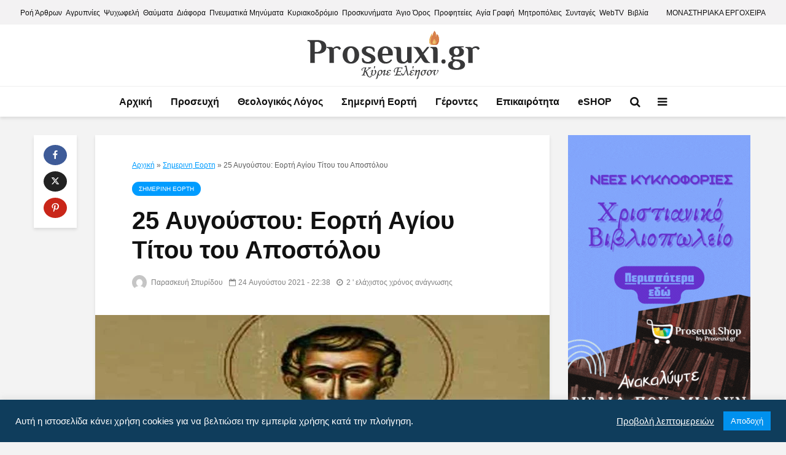

--- FILE ---
content_type: text/html; charset=UTF-8
request_url: https://proseuxi.gr/eorti-agiou-titoy-apostoloy/
body_size: 21758
content:
<!DOCTYPE html><html lang="el" class="no-js"><head><meta charset="UTF-8"><meta name="viewport" content="width=device-width,initial-scale=1.0"><meta name="author" content="proseuxi.gr ©" /><meta name="copyright" content="proseuxi.gr ©" /><meta name="owner" content="proseuxi.gr ©"/><meta name='robots' content='index, follow, max-image-preview:large, max-snippet:-1, max-video-preview:-1' /><title>Εορτή Αγίου Τίτου του Αποστόλου | proseuxi.gr</title><meta name="description" content="Η Εορτή Αγίου Τίτου του Αποστόλου είναι 25 Αυγούστου. Ο Άγιος Τίτος ο Απόστολος, ο οποίος ήταν Έλληνας στην καταγωγή, ήταν πολύ μορφωμένος..." /><link rel="canonical" href="https://proseuxi.gr/eorti-agiou-titoy-apostoloy/" /><meta property="og:locale" content="el_GR" /><meta property="og:type" content="article" /><meta property="og:title" content="Εορτή Αγίου Τίτου του Αποστόλου | proseuxi.gr" /><meta property="og:description" content="Η Εορτή Αγίου Τίτου του Αποστόλου είναι 25 Αυγούστου. Ο Άγιος Τίτος ο Απόστολος, ο οποίος ήταν Έλληνας στην καταγωγή, ήταν πολύ μορφωμένος..." /><meta property="og:url" content="https://proseuxi.gr/eorti-agiou-titoy-apostoloy/" /><meta property="og:site_name" content="Προσευχή | proseuxi.gr" /><meta property="article:publisher" content="https://www.facebook.com/proseuxi.gr" /><meta property="article:published_time" content="2021-08-24T19:38:06+00:00" /><meta property="og:image" content="https://proseuxi.gr/wp-content/uploads/2021/08/eorti-agiou-titoy-apostoloy.jpg" /><meta property="og:image:width" content="750" /><meta property="og:image:height" content="450" /><meta property="og:image:type" content="image/jpeg" /><meta name="author" content="Παρασκευή Σπυρίδου" /><meta name="twitter:card" content="summary_large_image" /><meta name="twitter:creator" content="@proseuxi" /><meta name="twitter:site" content="@proseuxi" /> <script type="application/ld+json" class="yoast-schema-graph">{"@context":"https://schema.org","@graph":[{"@type":"Article","@id":"https://proseuxi.gr/eorti-agiou-titoy-apostoloy/#article","isPartOf":{"@id":"https://proseuxi.gr/eorti-agiou-titoy-apostoloy/"},"author":{"name":"Παρασκευή Σπυρίδου","@id":"https://proseuxi.gr/#/schema/person/1ae0ad2069408ff9ef495a4bc449ed75"},"headline":"25 Αυγούστου: Εορτή Αγίου Τίτου του Αποστόλου","datePublished":"2021-08-24T19:38:06+00:00","dateModified":"2021-08-24T19:38:06+00:00","mainEntityOfPage":{"@id":"https://proseuxi.gr/eorti-agiou-titoy-apostoloy/"},"wordCount":137,"commentCount":0,"publisher":{"@id":"https://proseuxi.gr/#organization"},"image":{"@id":"https://proseuxi.gr/eorti-agiou-titoy-apostoloy/#primaryimage"},"thumbnailUrl":"https://proseuxi.gr/wp-content/uploads/2021/08/eorti-agiou-titoy-apostoloy.jpg","keywords":["Άγιος","Απολυτίκιον","γιορτες","γιορτες 2021","εορτάζουν","εορτολογιο","Ονομαστική εορτή","σημερινη γιορτη","Σημερινή Εορτή"],"articleSection":["Σημερινη Εορτη"],"inLanguage":"el","potentialAction":[{"@type":"CommentAction","name":"Comment","target":["https://proseuxi.gr/eorti-agiou-titoy-apostoloy/#respond"]}]},{"@type":"WebPage","@id":"https://proseuxi.gr/eorti-agiou-titoy-apostoloy/","url":"https://proseuxi.gr/eorti-agiou-titoy-apostoloy/","name":"Εορτή Αγίου Τίτου του Αποστόλου | proseuxi.gr","isPartOf":{"@id":"https://proseuxi.gr/#website"},"primaryImageOfPage":{"@id":"https://proseuxi.gr/eorti-agiou-titoy-apostoloy/#primaryimage"},"image":{"@id":"https://proseuxi.gr/eorti-agiou-titoy-apostoloy/#primaryimage"},"thumbnailUrl":"https://proseuxi.gr/wp-content/uploads/2021/08/eorti-agiou-titoy-apostoloy.jpg","datePublished":"2021-08-24T19:38:06+00:00","dateModified":"2021-08-24T19:38:06+00:00","description":"Η Εορτή Αγίου Τίτου του Αποστόλου είναι 25 Αυγούστου. Ο Άγιος Τίτος ο Απόστολος, ο οποίος ήταν Έλληνας στην καταγωγή, ήταν πολύ μορφωμένος...","breadcrumb":{"@id":"https://proseuxi.gr/eorti-agiou-titoy-apostoloy/#breadcrumb"},"inLanguage":"el","potentialAction":[{"@type":"ReadAction","target":["https://proseuxi.gr/eorti-agiou-titoy-apostoloy/"]}]},{"@type":"ImageObject","inLanguage":"el","@id":"https://proseuxi.gr/eorti-agiou-titoy-apostoloy/#primaryimage","url":"https://proseuxi.gr/wp-content/uploads/2021/08/eorti-agiou-titoy-apostoloy.jpg","contentUrl":"https://proseuxi.gr/wp-content/uploads/2021/08/eorti-agiou-titoy-apostoloy.jpg","width":750,"height":450,"caption":"Εορτή Αγίου Τίτου του Αποστόλου"},{"@type":"BreadcrumbList","@id":"https://proseuxi.gr/eorti-agiou-titoy-apostoloy/#breadcrumb","itemListElement":[{"@type":"ListItem","position":1,"name":"Αρχική","item":"https://proseuxi.gr/"},{"@type":"ListItem","position":2,"name":"Σημερινη Εορτη","item":"https://proseuxi.gr/simerini-eorti/"},{"@type":"ListItem","position":3,"name":"25 Αυγούστου: Εορτή Αγίου Τίτου του Αποστόλου"}]},{"@type":"WebSite","@id":"https://proseuxi.gr/#website","url":"https://proseuxi.gr/","name":"Προσευχή | proseuxi.gr","description":"","publisher":{"@id":"https://proseuxi.gr/#organization"},"potentialAction":[{"@type":"SearchAction","target":{"@type":"EntryPoint","urlTemplate":"https://proseuxi.gr/?s={search_term_string}"},"query-input":"required name=search_term_string"}],"inLanguage":"el"},{"@type":"Organization","@id":"https://proseuxi.gr/#organization","name":"Εκκλησιαστικές ειδήσεις - Ψυχωφελή - Προσευχή | proseuxi.gr","url":"https://proseuxi.gr/","logo":{"@type":"ImageObject","inLanguage":"el","@id":"https://proseuxi.gr/#/schema/logo/image/","url":"https://proseuxi.gr/wp-content/uploads/2022/09/logo.png","contentUrl":"https://proseuxi.gr/wp-content/uploads/2022/09/logo.png","width":283,"height":80,"caption":"Εκκλησιαστικές ειδήσεις - Ψυχωφελή - Προσευχή | proseuxi.gr"},"image":{"@id":"https://proseuxi.gr/#/schema/logo/image/"},"sameAs":["https://www.facebook.com/proseuxi.gr","https://x.com/proseuxi","https://www.instagram.com/proseuxigr/","https://www.youtube.com/channel/UCAvqhF-pz7V6SkpfNR0cMlA"]},{"@type":"Person","@id":"https://proseuxi.gr/#/schema/person/1ae0ad2069408ff9ef495a4bc449ed75","name":"Παρασκευή Σπυρίδου","image":{"@type":"ImageObject","inLanguage":"el","@id":"https://proseuxi.gr/#/schema/person/image/","url":"https://secure.gravatar.com/avatar/0aee8362df3b459ea47e72f1f3a18fc5?s=96&d=mm&r=g","contentUrl":"https://secure.gravatar.com/avatar/0aee8362df3b459ea47e72f1f3a18fc5?s=96&d=mm&r=g","caption":"Παρασκευή Σπυρίδου"},"sameAs":["https://proseuxi.gr"],"url":"https://proseuxi.gr/author/paraskevi17/"}]}</script> <link rel='dns-prefetch' href='//proseuxi.gr' /><link rel="alternate" type="application/rss+xml" title="Ροή RSS &raquo; Προσευχή | proseuxi.gr" href="https://proseuxi.gr/feed/" /><link rel="alternate" type="application/rss+xml" title="Ροή Σχολίων &raquo; Προσευχή | proseuxi.gr" href="https://proseuxi.gr/comments/feed/" /><link rel="alternate" type="application/rss+xml" title="Ροή Σχολίων Προσευχή | proseuxi.gr &raquo; 25 Αυγούστου: Εορτή Αγίου Τίτου του Αποστόλου" href="https://proseuxi.gr/eorti-agiou-titoy-apostoloy/feed/" /><link data-optimized="2" rel="stylesheet" href="https://proseuxi.gr/wp-content/litespeed/css/2eb1b1c9b3d756092946647481cc4f08.css?ver=c8ab1" /><style id='classic-theme-styles-inline-css' type='text/css'>/*! This file is auto-generated */
.wp-block-button__link{color:#fff;background-color:#32373c;border-radius:9999px;box-shadow:none;text-decoration:none;padding:calc(.667em + 2px) calc(1.333em + 2px);font-size:1.125em}.wp-block-file__button{background:#32373c;color:#fff;text-decoration:none}</style><style id='global-styles-inline-css' type='text/css'>body{--wp--preset--color--black: #000000;--wp--preset--color--cyan-bluish-gray: #abb8c3;--wp--preset--color--white: #ffffff;--wp--preset--color--pale-pink: #f78da7;--wp--preset--color--vivid-red: #cf2e2e;--wp--preset--color--luminous-vivid-orange: #ff6900;--wp--preset--color--luminous-vivid-amber: #fcb900;--wp--preset--color--light-green-cyan: #7bdcb5;--wp--preset--color--vivid-green-cyan: #00d084;--wp--preset--color--pale-cyan-blue: #8ed1fc;--wp--preset--color--vivid-cyan-blue: #0693e3;--wp--preset--color--vivid-purple: #9b51e0;--wp--preset--color--gridlove-acc: #009cff;--wp--preset--color--gridlove-meta: #818181;--wp--preset--color--gridlove-txt: #5e5e5e;--wp--preset--color--gridlove-bg: #ffffff;--wp--preset--color--gridlove-highlight-acc: #b5e1ff;--wp--preset--color--gridlove-highlight-txt: #ffffff;--wp--preset--color--gridlove-highlight-bg: #083b5c;--wp--preset--gradient--vivid-cyan-blue-to-vivid-purple: linear-gradient(135deg,rgba(6,147,227,1) 0%,rgb(155,81,224) 100%);--wp--preset--gradient--light-green-cyan-to-vivid-green-cyan: linear-gradient(135deg,rgb(122,220,180) 0%,rgb(0,208,130) 100%);--wp--preset--gradient--luminous-vivid-amber-to-luminous-vivid-orange: linear-gradient(135deg,rgba(252,185,0,1) 0%,rgba(255,105,0,1) 100%);--wp--preset--gradient--luminous-vivid-orange-to-vivid-red: linear-gradient(135deg,rgba(255,105,0,1) 0%,rgb(207,46,46) 100%);--wp--preset--gradient--very-light-gray-to-cyan-bluish-gray: linear-gradient(135deg,rgb(238,238,238) 0%,rgb(169,184,195) 100%);--wp--preset--gradient--cool-to-warm-spectrum: linear-gradient(135deg,rgb(74,234,220) 0%,rgb(151,120,209) 20%,rgb(207,42,186) 40%,rgb(238,44,130) 60%,rgb(251,105,98) 80%,rgb(254,248,76) 100%);--wp--preset--gradient--blush-light-purple: linear-gradient(135deg,rgb(255,206,236) 0%,rgb(152,150,240) 100%);--wp--preset--gradient--blush-bordeaux: linear-gradient(135deg,rgb(254,205,165) 0%,rgb(254,45,45) 50%,rgb(107,0,62) 100%);--wp--preset--gradient--luminous-dusk: linear-gradient(135deg,rgb(255,203,112) 0%,rgb(199,81,192) 50%,rgb(65,88,208) 100%);--wp--preset--gradient--pale-ocean: linear-gradient(135deg,rgb(255,245,203) 0%,rgb(182,227,212) 50%,rgb(51,167,181) 100%);--wp--preset--gradient--electric-grass: linear-gradient(135deg,rgb(202,248,128) 0%,rgb(113,206,126) 100%);--wp--preset--gradient--midnight: linear-gradient(135deg,rgb(2,3,129) 0%,rgb(40,116,252) 100%);--wp--preset--font-size--small: 14.4px;--wp--preset--font-size--medium: 20px;--wp--preset--font-size--large: 23.4px;--wp--preset--font-size--x-large: 42px;--wp--preset--font-size--normal: 18px;--wp--preset--font-size--huge: 30.6px;--wp--preset--spacing--20: 0.44rem;--wp--preset--spacing--30: 0.67rem;--wp--preset--spacing--40: 1rem;--wp--preset--spacing--50: 1.5rem;--wp--preset--spacing--60: 2.25rem;--wp--preset--spacing--70: 3.38rem;--wp--preset--spacing--80: 5.06rem;--wp--preset--shadow--natural: 6px 6px 9px rgba(0, 0, 0, 0.2);--wp--preset--shadow--deep: 12px 12px 50px rgba(0, 0, 0, 0.4);--wp--preset--shadow--sharp: 6px 6px 0px rgba(0, 0, 0, 0.2);--wp--preset--shadow--outlined: 6px 6px 0px -3px rgba(255, 255, 255, 1), 6px 6px rgba(0, 0, 0, 1);--wp--preset--shadow--crisp: 6px 6px 0px rgba(0, 0, 0, 1);}:where(.is-layout-flex){gap: 0.5em;}:where(.is-layout-grid){gap: 0.5em;}body .is-layout-flow > .alignleft{float: left;margin-inline-start: 0;margin-inline-end: 2em;}body .is-layout-flow > .alignright{float: right;margin-inline-start: 2em;margin-inline-end: 0;}body .is-layout-flow > .aligncenter{margin-left: auto !important;margin-right: auto !important;}body .is-layout-constrained > .alignleft{float: left;margin-inline-start: 0;margin-inline-end: 2em;}body .is-layout-constrained > .alignright{float: right;margin-inline-start: 2em;margin-inline-end: 0;}body .is-layout-constrained > .aligncenter{margin-left: auto !important;margin-right: auto !important;}body .is-layout-constrained > :where(:not(.alignleft):not(.alignright):not(.alignfull)){max-width: var(--wp--style--global--content-size);margin-left: auto !important;margin-right: auto !important;}body .is-layout-constrained > .alignwide{max-width: var(--wp--style--global--wide-size);}body .is-layout-flex{display: flex;}body .is-layout-flex{flex-wrap: wrap;align-items: center;}body .is-layout-flex > *{margin: 0;}body .is-layout-grid{display: grid;}body .is-layout-grid > *{margin: 0;}:where(.wp-block-columns.is-layout-flex){gap: 2em;}:where(.wp-block-columns.is-layout-grid){gap: 2em;}:where(.wp-block-post-template.is-layout-flex){gap: 1.25em;}:where(.wp-block-post-template.is-layout-grid){gap: 1.25em;}.has-black-color{color: var(--wp--preset--color--black) !important;}.has-cyan-bluish-gray-color{color: var(--wp--preset--color--cyan-bluish-gray) !important;}.has-white-color{color: var(--wp--preset--color--white) !important;}.has-pale-pink-color{color: var(--wp--preset--color--pale-pink) !important;}.has-vivid-red-color{color: var(--wp--preset--color--vivid-red) !important;}.has-luminous-vivid-orange-color{color: var(--wp--preset--color--luminous-vivid-orange) !important;}.has-luminous-vivid-amber-color{color: var(--wp--preset--color--luminous-vivid-amber) !important;}.has-light-green-cyan-color{color: var(--wp--preset--color--light-green-cyan) !important;}.has-vivid-green-cyan-color{color: var(--wp--preset--color--vivid-green-cyan) !important;}.has-pale-cyan-blue-color{color: var(--wp--preset--color--pale-cyan-blue) !important;}.has-vivid-cyan-blue-color{color: var(--wp--preset--color--vivid-cyan-blue) !important;}.has-vivid-purple-color{color: var(--wp--preset--color--vivid-purple) !important;}.has-black-background-color{background-color: var(--wp--preset--color--black) !important;}.has-cyan-bluish-gray-background-color{background-color: var(--wp--preset--color--cyan-bluish-gray) !important;}.has-white-background-color{background-color: var(--wp--preset--color--white) !important;}.has-pale-pink-background-color{background-color: var(--wp--preset--color--pale-pink) !important;}.has-vivid-red-background-color{background-color: var(--wp--preset--color--vivid-red) !important;}.has-luminous-vivid-orange-background-color{background-color: var(--wp--preset--color--luminous-vivid-orange) !important;}.has-luminous-vivid-amber-background-color{background-color: var(--wp--preset--color--luminous-vivid-amber) !important;}.has-light-green-cyan-background-color{background-color: var(--wp--preset--color--light-green-cyan) !important;}.has-vivid-green-cyan-background-color{background-color: var(--wp--preset--color--vivid-green-cyan) !important;}.has-pale-cyan-blue-background-color{background-color: var(--wp--preset--color--pale-cyan-blue) !important;}.has-vivid-cyan-blue-background-color{background-color: var(--wp--preset--color--vivid-cyan-blue) !important;}.has-vivid-purple-background-color{background-color: var(--wp--preset--color--vivid-purple) !important;}.has-black-border-color{border-color: var(--wp--preset--color--black) !important;}.has-cyan-bluish-gray-border-color{border-color: var(--wp--preset--color--cyan-bluish-gray) !important;}.has-white-border-color{border-color: var(--wp--preset--color--white) !important;}.has-pale-pink-border-color{border-color: var(--wp--preset--color--pale-pink) !important;}.has-vivid-red-border-color{border-color: var(--wp--preset--color--vivid-red) !important;}.has-luminous-vivid-orange-border-color{border-color: var(--wp--preset--color--luminous-vivid-orange) !important;}.has-luminous-vivid-amber-border-color{border-color: var(--wp--preset--color--luminous-vivid-amber) !important;}.has-light-green-cyan-border-color{border-color: var(--wp--preset--color--light-green-cyan) !important;}.has-vivid-green-cyan-border-color{border-color: var(--wp--preset--color--vivid-green-cyan) !important;}.has-pale-cyan-blue-border-color{border-color: var(--wp--preset--color--pale-cyan-blue) !important;}.has-vivid-cyan-blue-border-color{border-color: var(--wp--preset--color--vivid-cyan-blue) !important;}.has-vivid-purple-border-color{border-color: var(--wp--preset--color--vivid-purple) !important;}.has-vivid-cyan-blue-to-vivid-purple-gradient-background{background: var(--wp--preset--gradient--vivid-cyan-blue-to-vivid-purple) !important;}.has-light-green-cyan-to-vivid-green-cyan-gradient-background{background: var(--wp--preset--gradient--light-green-cyan-to-vivid-green-cyan) !important;}.has-luminous-vivid-amber-to-luminous-vivid-orange-gradient-background{background: var(--wp--preset--gradient--luminous-vivid-amber-to-luminous-vivid-orange) !important;}.has-luminous-vivid-orange-to-vivid-red-gradient-background{background: var(--wp--preset--gradient--luminous-vivid-orange-to-vivid-red) !important;}.has-very-light-gray-to-cyan-bluish-gray-gradient-background{background: var(--wp--preset--gradient--very-light-gray-to-cyan-bluish-gray) !important;}.has-cool-to-warm-spectrum-gradient-background{background: var(--wp--preset--gradient--cool-to-warm-spectrum) !important;}.has-blush-light-purple-gradient-background{background: var(--wp--preset--gradient--blush-light-purple) !important;}.has-blush-bordeaux-gradient-background{background: var(--wp--preset--gradient--blush-bordeaux) !important;}.has-luminous-dusk-gradient-background{background: var(--wp--preset--gradient--luminous-dusk) !important;}.has-pale-ocean-gradient-background{background: var(--wp--preset--gradient--pale-ocean) !important;}.has-electric-grass-gradient-background{background: var(--wp--preset--gradient--electric-grass) !important;}.has-midnight-gradient-background{background: var(--wp--preset--gradient--midnight) !important;}.has-small-font-size{font-size: var(--wp--preset--font-size--small) !important;}.has-medium-font-size{font-size: var(--wp--preset--font-size--medium) !important;}.has-large-font-size{font-size: var(--wp--preset--font-size--large) !important;}.has-x-large-font-size{font-size: var(--wp--preset--font-size--x-large) !important;}
.wp-block-navigation a:where(:not(.wp-element-button)){color: inherit;}
:where(.wp-block-post-template.is-layout-flex){gap: 1.25em;}:where(.wp-block-post-template.is-layout-grid){gap: 1.25em;}
:where(.wp-block-columns.is-layout-flex){gap: 2em;}:where(.wp-block-columns.is-layout-grid){gap: 2em;}
.wp-block-pullquote{font-size: 1.5em;line-height: 1.6;}</style><style id='gridlove-main-inline-css' type='text/css'>body{font-size: 18px;}h1, .h1 {font-size: 40px;}h2, .h2,.col-lg-12 .gridlove-post-b .h3 {font-size: 24px;}h3, .h3 {font-size: 22px;}h4, .h4 {font-size: 20px;}h5, .h5 {font-size: 18px;}h6, .h6 {font-size: 16px;}.widget, .gridlove-header-responsive .sub-menu, .gridlove-site-header .sub-menu{font-size: 15px;}.gridlove-main-navigation {font-size: 16px;}.gridlove-post {font-size: 16px;}body{background-color: #f3f3f3;color: #5e5e5e;font-family: Arial, Helvetica, sans-serif;font-weight: 400;}h1, h2, h3, h4, h5, h6,.h1, .h2, .h3, .h4, .h5, .h6,blockquote,thead td,.comment-author b,q:before,#bbpress-forums .bbp-forum-title, #bbpress-forums .bbp-topic-permalink{color: #111111;font-family: Arial, Helvetica, sans-serif;font-weight: 700;}.gridlove-main-nav a,.gridlove-posts-widget a{font-family: Arial, Helvetica, sans-serif;font-weight: 700;}.gridlove-header-top{background-color: #f3f2f3;color: #111111;}.gridlove-header-top a{color: #111111;}.gridlove-header-top a:hover{color: #009cff;}.gridlove-header-wrapper,.gridlove-header-middle .sub-menu,.gridlove-header-responsive,.gridlove-header-responsive .sub-menu{background-color:#ffffff; }.gridlove-header-middle,.gridlove-header-middle a,.gridlove-header-responsive,.gridlove-header-responsive a{color: #111111;}.gridlove-header-middle a:hover,.gridlove-header-middle .gridlove-sidebar-action:hover,.gridlove-header-middle .gridlove-actions-button > span:hover,.gridlove-header-middle .current_page_item > a,.gridlove-header-middle .current_page_ancestor > a,.gridlove-header-middle .current-menu-item > a,.gridlove-header-middle .current-menu-ancestor > a,.gridlove-header-middle .gridlove-category-menu article:hover a,.gridlove-header-responsive a:hover{color: #009cff;}.gridlove-header-middle .active>span,.gridlove-header-middle .gridlove-main-nav>li.menu-item-has-children:hover>a,.gridlove-header-middle .gridlove-social-icons:hover>span,.gridlove-header-responsive .active>span{background-color: rgba(17,17,17,0.05)}.gridlove-header-middle .gridlove-button-search{background-color: #009cff;}.gridlove-header-middle .gridlove-search-form input{border-color: rgba(17,17,17,0.1)}.gridlove-header-middle .sub-menu,.gridlove-header-responsive .sub-menu{border-top: 1px solid rgba(17,17,17,0.05)}.gridlove-header-middle{height: 100px;}.gridlove-logo{max-height: 100px;}.gridlove-branding-bg{background:#f0233b;}.gridlove-header-responsive .gridlove-actions-button:hover >span{color:#009cff;}.gridlove-sidebar-action .gridlove-bars:before,.gridlove-sidebar-action .gridlove-bars:after{background:#111111;}.gridlove-sidebar-action:hover .gridlove-bars:before,.gridlove-sidebar-action:hover .gridlove-bars:after{background:#009cff;}.gridlove-sidebar-action .gridlove-bars{border-color: #111111;}.gridlove-sidebar-action:hover .gridlove-bars{border-color:#009cff;}.gridlove-header-bottom .sub-menu{ background-color:#ffffff;}.gridlove-header-bottom .sub-menu a{color:#111111;}.gridlove-header-bottom .sub-menu a:hover,.gridlove-header-bottom .gridlove-category-menu article:hover a{color:#009cff;}.gridlove-header-bottom{background-color:#ffffff;}.gridlove-header-bottom,.gridlove-header-bottom a{color: #111111;}.gridlove-header-bottom a:hover,.gridlove-header-bottom .gridlove-sidebar-action:hover,.gridlove-header-bottom .gridlove-actions-button > span:hover,.gridlove-header-bottom .current_page_item > a,.gridlove-header-bottom .current_page_ancestor > a,.gridlove-header-bottom .current-menu-item > a,.gridlove-header-bottom .current-menu-ancestor > a {color: #009cff;}.gridlove-header-bottom .active>span,.gridlove-header-bottom .gridlove-main-nav>li.menu-item-has-children:hover>a,.gridlove-header-bottom .gridlove-social-icons:hover>span{background-color: rgba(17,17,17,0.05)}.gridlove-header-bottom .gridlove-search-form input{border-color: rgba(17,17,17,0.1)}.gridlove-header-bottom,.gridlove-header-bottom .sub-menu{border-top: 1px solid rgba(17,17,17,0.07)}.gridlove-header-bottom .gridlove-button-search{background-color: #009cff;}.gridlove-header-sticky,.gridlove-header-sticky .sub-menu{background-color:#ffffff; }.gridlove-header-sticky,.gridlove-header-sticky a{color: #111111;}.gridlove-header-sticky a:hover,.gridlove-header-sticky .gridlove-sidebar-action:hover,.gridlove-header-sticky .gridlove-actions-button > span:hover,.gridlove-header-sticky .current_page_item > a,.gridlove-header-sticky .current_page_ancestor > a,.gridlove-header-sticky .current-menu-item > a,.gridlove-header-sticky .current-menu-ancestor > a,.gridlove-header-sticky .gridlove-category-menu article:hover a{color: #009cff;}.gridlove-header-sticky .active>span,.gridlove-header-sticky .gridlove-main-nav>li.menu-item-has-children:hover>a,.gridlove-header-sticky .gridlove-social-icons:hover>span{background-color: rgba(17,17,17,0.05)}.gridlove-header-sticky .gridlove-search-form input{border-color: rgba(17,17,17,0.1)}.gridlove-header-sticky .sub-menu{border-top: 1px solid rgba(17,17,17,0.05)}.gridlove-header-sticky .gridlove-button-search{background-color: #009cff;}.gridlove-cover-area,.gridlove-cover{height:500px; }.gridlove-cover-area .gridlove-cover-bg img{width:1500px; }.gridlove-box,#disqus_thread{background: #ffffff;}a{color: #5e5e5e;}.entry-title a{ color: #111111;}a:hover,.comment-reply-link,#cancel-comment-reply-link,.gridlove-box .entry-title a:hover,.gridlove-posts-widget article:hover a{color: #009cff;}.entry-content p a,.widget_text a,.entry-content ul a,.entry-content ol a,.gridlove-text-module-content p a{color: #009cff; border-color: rgba(0,156,255,0.8);}.entry-content p a:hover,.widget_text a:hover,.entry-content ul a:hover,.entry-content ol a:hover,.gridlove-text-module-content p a:hover{border-bottom: 1px solid transparent;}.comment-reply-link:hover,.gallery .gallery-item a:after, .wp-block-gallery .blocks-gallery-item a:after,.wp-block-gallery figure a:after,.entry-content a.gridlove-popup-img {color: #5e5e5e; }.gridlove-post-b .box-col-b:only-child .entry-title a,.gridlove-post-d .entry-overlay:only-child .entry-title a{color: #111111;}.gridlove-post-b .box-col-b:only-child .entry-title a:hover,.gridlove-post-d .entry-overlay:only-child .entry-title a:hover,.gridlove-content .entry-header .gridlove-breadcrumbs a,.gridlove-content .entry-header .gridlove-breadcrumbs a:hover,.module-header .gridlove-breadcrumbs a,.module-header .gridlove-breadcrumbs a:hover { color: #009cff; }.gridlove-post-b .box-col-b:only-child .meta-item,.gridlove-post-b .box-col-b:only-child .entry-meta a,.gridlove-post-b .box-col-b:only-child .entry-meta span,.gridlove-post-d .entry-overlay:only-child .meta-item,.gridlove-post-d .entry-overlay:only-child .entry-meta a,.gridlove-post-d .entry-overlay:only-child .entry-meta span {color: #818181;}.entry-meta .meta-item, .entry-meta a, .entry-meta span,.comment-metadata a{color: #818181;}blockquote{color: rgba(17,17,17,0.8);}blockquote:before{color: rgba(17,17,17,0.15);}.entry-meta a:hover{color: #111111;}.widget_tag_cloud a,.entry-tags a,.entry-content .wp-block-tag-cloud a{ background: rgba(94,94,94,0.1); color: #5e5e5e; }.submit,.gridlove-button,.mks_autor_link_wrap a,.mks_read_more a,input[type="submit"],button[type="submit"],.gridlove-cat, .gridlove-pill,.gridlove-button-search,body div.wpforms-container-full .wpforms-form input[type=submit], body div.wpforms-container-full .wpforms-form button[type=submit], body div.wpforms-container-full .wpforms-form .wpforms-page-button,.add_to_cart_button{color:#FFF;background-color: #009cff;}body div.wpforms-container-full .wpforms-form input[type=submit]:hover, body div.wpforms-container-full .wpforms-form input[type=submit]:focus, body div.wpforms-container-full .wpforms-form input[type=submit]:active, body div.wpforms-container-full .wpforms-form button[type=submit]:hover, body div.wpforms-container-full .wpforms-form button[type=submit]:focus, body div.wpforms-container-full .wpforms-form button[type=submit]:active, body div.wpforms-container-full .wpforms-form .wpforms-page-button:hover, body div.wpforms-container-full .wpforms-form .wpforms-page-button:active, body div.wpforms-container-full .wpforms-form .wpforms-page-button:focus {color:#FFF;background-color: #009cff;}.wp-block-button__link{background-color: #009cff; }.gridlove-button:hover,.add_to_cart_button:hover{color:#FFF;}.gridlove-share a:hover{background:rgba(17, 17, 17, .8);color:#FFF;}.gridlove-pill:hover,.gridlove-author-links a:hover,.entry-category a:hover{background: #111;color: #FFF;}.gridlove-cover-content .entry-category a:hover,.entry-overlay .entry-category a:hover,.gridlove-highlight .entry-category a:hover,.gridlove-box.gridlove-post-d .entry-overlay .entry-category a:hover,.gridlove-post-a .entry-category a:hover,.gridlove-highlight .gridlove-format-icon{background: #FFF;color: #111;}.gridlove-author, .gridlove-prev-next-nav,.comment .comment-respond{border-color: rgba(94,94,94,0.1);}.gridlove-load-more a,.gridlove-pagination .gridlove-next a,.gridlove-pagination .gridlove-prev a,.gridlove-pagination .next,.gridlove-pagination .prev,.gridlove-infinite-scroll a,.double-bounce1, .double-bounce2,.gridlove-link-pages > span,.module-actions ul.page-numbers span.page-numbers{color:#FFF;background-color: #009cff;}.gridlove-pagination .current{background-color:rgba(94,94,94,0.1);}.gridlove-highlight{background: #083b5c;}.gridlove-highlight,.gridlove-highlight h4,.gridlove-highlight a{color: #ffffff;}.gridlove-highlight .entry-meta .meta-item, .gridlove-highlight .entry-meta a, .gridlove-highlight .entry-meta span,.gridlove-highlight p{color: rgba(255,255,255,0.8);}.gridlove-highlight .gridlove-author-links .fa-link,.gridlove-highlight .gridlove_category_widget .gridlove-full-color li a:after{background: #b5e1ff;}.gridlove-highlight .entry-meta a:hover{color: #ffffff;}.gridlove-highlight.gridlove-post-d .entry-image a:after{background-color: rgba(8,59,92,0.7);}.gridlove-highlight.gridlove-post-d:hover .entry-image a:after{background-color: rgba(8,59,92,0.9);}.gridlove-highlight.gridlove-post-a .entry-image:hover>a:after, .gridlove-highlight.gridlove-post-b .entry-image:hover a:after{background-color: rgba(8,59,92,0.2);}.gridlove-highlight .gridlove-slider-controls > div{background-color: rgba(255,255,255,0.1);color: #ffffff; }.gridlove-highlight .gridlove-slider-controls > div:hover{background-color: rgba(255,255,255,0.3);color: #ffffff; }.gridlove-highlight.gridlove-box .entry-title a:hover{color: #b5e1ff;}.gridlove-highlight.widget_meta a, .gridlove-highlight.widget_recent_entries li, .gridlove-highlight.widget_recent_comments li, .gridlove-highlight.widget_nav_menu a, .gridlove-highlight.widget_archive li, .gridlove-highlight.widget_pages a{border-color: rgba(255,255,255,0.1);}.gridlove-cover-content .entry-meta .meta-item, .gridlove-cover-content .entry-meta a, .gridlove-cover-content .entry-meta span,.gridlove-cover-area .gridlove-breadcrumbs,.gridlove-cover-area .gridlove-breadcrumbs a,.gridlove-cover-area .gridlove-breadcrumbs .breadcrumb_last,body .gridlove-content .entry-overlay .gridlove-breadcrumbs {color: rgba(255, 255, 255, .8);}.gridlove-cover-content .entry-meta a:hover,.gridlove-cover-area .gridlove-breadcrumbs a:hover {color: rgba(255, 255, 255, 1);}.module-title h2,.module-title .h2{ color: #111111; }.gridlove-action-link,.gridlove-slider-controls > div,.module-actions ul.page-numbers .next.page-numbers,.module-actions ul.page-numbers .prev.page-numbers{background: rgba(17,17,17,0.1); color: #111111; }.gridlove-slider-controls > div:hover,.gridlove-action-link:hover,.module-actions ul.page-numbers .next.page-numbers:hover,.module-actions ul.page-numbers .prev.page-numbers:hover{color: #111111;background: rgba(17,17,17,0.3); }.gridlove-pn-ico,.gridlove-author-links .fa-link{background: rgba(94,94,94,0.1); color: #5e5e5e;}.gridlove-prev-next-nav a:hover .gridlove-pn-ico{background: rgba(0,156,255,1); color: #ffffff;}.widget_meta a,.widget_recent_entries li,.widget_recent_comments li,.widget_nav_menu a,.widget_archive li,.widget_pages a,.widget_categories li,.gridlove_category_widget .gridlove-count-color li,.widget_categories .children li,.widget_archiv .children li{border-color: rgba(94,94,94,0.1);}.widget_recent_entries a:hover,.menu-item-has-children.active > span,.menu-item-has-children.active > a,.gridlove-nav-widget-acordion:hover,.widget_recent_comments .recentcomments a.url:hover{color: #009cff;}.widget_recent_comments .url,.post-date,.widget_recent_comments .recentcomments,.gridlove-nav-widget-acordion,.widget_archive li,.rss-date,.widget_categories li,.widget_archive li{color:#818181;}.widget_pages .children,.widget_nav_menu .sub-menu{background:#009cff;color:#FFF;}.widget_pages .children a,.widget_nav_menu .sub-menu a,.widget_nav_menu .sub-menu span,.widget_pages .children span{color:#FFF;}.widget_tag_cloud a:hover,.entry-tags a:hover,.entry-content .wp-block-tag-cloud a:hover{background: #009cff;color:#FFF;}.gridlove-footer{background: #111111;color: #ffffff;}.gridlove-footer .widget-title{color: #ffffff;}.gridlove-footer a{color: rgba(249,203,68,0.8);}.gridlove-footer a:hover{color: #f9cb44;}.gridlove-footer .widget_recent_comments .url, .gridlove-footer .post-date, .gridlove-footer .widget_recent_comments .recentcomments, .gridlove-footer .gridlove-nav-widget-acordion, .gridlove-footer .widget_archive li, .gridlove-footer .rss-date{color: rgba(255,255,255,0.8); }.gridlove-footer .widget_meta a, .gridlove-footer .widget_recent_entries li, .gridlove-footer .widget_recent_comments li, .gridlove-footer .widget_nav_menu a, .gridlove-footer .widget_archive li, .gridlove-footer .widget_pages a,.gridlove-footer table,.gridlove-footer td,.gridlove-footer th,.gridlove-footer .widget_calendar table,.gridlove-footer .widget.widget_categories select,.gridlove-footer .widget_calendar table tfoot tr td{border-color: rgba(255,255,255,0.2);}table,thead,td,th,.widget_calendar table{ border-color: rgba(94,94,94,0.1);}input[type="text"], input[type="email"],input[type="search"], input[type="url"], input[type="tel"], input[type="number"], input[type="date"], input[type="password"], select, textarea{border-color: rgba(94,94,94,0.2);}.gridlove-site-content div.mejs-container .mejs-controls {background-color: rgba(94,94,94,0.1);}body .gridlove-site-content .mejs-controls .mejs-time-rail .mejs-time-current{background: #009cff;}body .gridlove-site-content .mejs-video.mejs-container .mejs-controls{background-color: rgba(255,255,255,0.9);}.wp-block-cover .wp-block-cover-image-text, .wp-block-cover .wp-block-cover-text, .wp-block-cover h2, .wp-block-cover-image .wp-block-cover-image-text, .wp-block-cover-image .wp-block-cover-text, .wp-block-cover-image h2{font-family: Arial, Helvetica, sans-serif;font-weight: 700; }.wp-block-cover-image .wp-block-cover-image-text, .wp-block-cover-image h2{font-size: 24px;}.widget_display_replies li, .widget_display_topics li{ color:#818181; }.has-small-font-size{ font-size: 12px;}.has-large-font-size{ font-size: 20px;}.has-huge-font-size{ font-size: 25px;}@media(min-width: 1024px){.has-small-font-size{ font-size: 14px;}.has-normal-font-size{ font-size: 18px;}.has-large-font-size{ font-size: 23px;}.has-huge-font-size{ font-size: 30px;}}.has-gridlove-acc-background-color{ background-color: #009cff;}.has-gridlove-acc-color{ color: #009cff;}.has-gridlove-meta-background-color{ background-color: #818181;}.has-gridlove-meta-color{ color: #818181;}.has-gridlove-txt-background-color{ background-color: #5e5e5e;}.has-gridlove-txt-color{ color: #5e5e5e;}.has-gridlove-bg-background-color{ background-color: #ffffff;}.has-gridlove-bg-color{ color: #ffffff;}.has-gridlove-highlight-acc-background-color{ background-color: #b5e1ff;}.has-gridlove-highlight-acc-color{ color: #b5e1ff;}.has-gridlove-highlight-txt-background-color{ background-color: #ffffff;}.has-gridlove-highlight-txt-color{ color: #ffffff;}.has-gridlove-highlight-bg-background-color{ background-color: #083b5c;}.has-gridlove-highlight-bg-color{ color: #083b5c;}.gridlove-cats .gridlove-cat .entry-overlay-wrapper .entry-image:after, .gridlove-cat.gridlove-post-d .entry-image a:after { background-color: rgba(0,156,255,0.7); }.gridlove-cat.gridlove-post-d:hover .entry-image a:after { background-color: rgba(0,156,255,0.9); }</style> <script type="text/javascript" src="https://proseuxi.gr/wp-includes/js/jquery/jquery.min.js" id="jquery-core-js"></script> <script type="text/javascript" id="cookie-law-info-js-extra">/*  */
var Cli_Data = {"nn_cookie_ids":["_ga","_gat","_gid","__utma","__utmc","__utmz","__utmt","__utmb"],"cookielist":[],"non_necessary_cookies":{"analytics":["_ga","_gat","_gid","__utma","__utmc","__utmz","__utmt","__utmb"],"advertisement":["WonderPushInstallationId"]},"ccpaEnabled":"","ccpaRegionBased":"","ccpaBarEnabled":"","strictlyEnabled":["necessary","obligatoire"],"ccpaType":"gdpr","js_blocking":"1","custom_integration":"","triggerDomRefresh":"","secure_cookies":""};
var cli_cookiebar_settings = {"animate_speed_hide":"500","animate_speed_show":"500","background":"#0f3d5c","border":"#b1a6a6c2","border_on":"","button_1_button_colour":"#0091ee","button_1_button_hover":"#0074be","button_1_link_colour":"#fff","button_1_as_button":"1","button_1_new_win":"","button_2_button_colour":"#333","button_2_button_hover":"#292929","button_2_link_colour":"#ffffff","button_2_as_button":"","button_2_hidebar":"","button_3_button_colour":"#0091ee","button_3_button_hover":"#0074be","button_3_link_colour":"#ffffff","button_3_as_button":"1","button_3_new_win":"","button_4_button_colour":"#dedfe0","button_4_button_hover":"#b2b2b3","button_4_link_colour":"#ffffff","button_4_as_button":"","button_7_button_colour":"#0091ee","button_7_button_hover":"#0074be","button_7_link_colour":"#fff","button_7_as_button":"1","button_7_new_win":"","font_family":"inherit","header_fix":"","notify_animate_hide":"1","notify_animate_show":"","notify_div_id":"#cookie-law-info-bar","notify_position_horizontal":"right","notify_position_vertical":"bottom","scroll_close":"","scroll_close_reload":"","accept_close_reload":"","reject_close_reload":"","showagain_tab":"","showagain_background":"#fff","showagain_border":"#000","showagain_div_id":"#cookie-law-info-again","showagain_x_position":"100px","text":"#ffffff","show_once_yn":"","show_once":"10000","logging_on":"","as_popup":"","popup_overlay":"1","bar_heading_text":"","cookie_bar_as":"banner","popup_showagain_position":"bottom-right","widget_position":"left"};
var log_object = {"ajax_url":"https:\/\/proseuxi.gr\/wp-admin\/admin-ajax.php"};
/*  */</script> <link rel="https://api.w.org/" href="https://proseuxi.gr/wp-json/" /><link rel="alternate" type="application/json" href="https://proseuxi.gr/wp-json/wp/v2/posts/73155" /><link rel="EditURI" type="application/rsd+xml" title="RSD" href="https://proseuxi.gr/xmlrpc.php?rsd" /><link rel='shortlink' href='https://proseuxi.gr/?p=73155' /><link rel="alternate" type="application/json+oembed" href="https://proseuxi.gr/wp-json/oembed/1.0/embed?url=https%3A%2F%2Fproseuxi.gr%2Feorti-agiou-titoy-apostoloy%2F" /><link rel="alternate" type="text/xml+oembed" href="https://proseuxi.gr/wp-json/oembed/1.0/embed?url=https%3A%2F%2Fproseuxi.gr%2Feorti-agiou-titoy-apostoloy%2F&#038;format=xml" /><meta name="generator" content="Redux 4.4.18" /> <script src="https://cdn.by.wonderpush.com/sdk/1.1/wonderpush-loader.min.js" async></script> <script>window.WonderPush = window.WonderPush || [];
      {
        var initOptions = {
          webKey: "03f8b4a4ebe6e3ca5373a1b9d32f5d30942e08a9107ccfd3c538b62c1f679158",
          userId: null,
          customDomain: "https://proseuxi.gr/wp-content/plugins/wonderpush-web-push-notifications/assets/sdk/",
          frameUrl: "wp.html",
        };
                WonderPush.push(["init", initOptions]);
      }</script> <link rel="icon" href="https://proseuxi.gr/wp-content/uploads/2020/09/cropped-favicon-32x32.jpg" sizes="32x32" /><link rel="icon" href="https://proseuxi.gr/wp-content/uploads/2020/09/cropped-favicon-192x192.jpg" sizes="192x192" /><link rel="apple-touch-icon" href="https://proseuxi.gr/wp-content/uploads/2020/09/cropped-favicon-180x180.jpg" /><meta name="msapplication-TileImage" content="https://proseuxi.gr/wp-content/uploads/2020/09/cropped-favicon-270x270.jpg" /><style type="text/css" id="wp-custom-css">.cn-button.bootstrap { background-color: #0091EE; background-image: none; color: white; }
.gridlove-header-sticky .gridlove-logo,.gridlove-header-sticky .gridlove-logo-mini{max-height:54px}
.comment-form-author, .comment-form-email, .comment-form-url {float: left; width: 50%; padding: 0 15px 0 0; margin-bottom: 20px;}
.entry-tags {margin-bottom: 55px; padding-top: 12px;}
.wpcf7-form label, body div.wpforms-container-full .wpforms-form .wpforms-field-label {display: block; font-weight: 700; font-size: 16px; float: none; line-height: 1.3; margin: 0 0 4px; padding: 0;}
@media (max-width: 579px) {
.wp-caption-text {position: relative; text-align: center; background: rgba(0,0,0,.86); color: rgba(255,255,255,.8); font-size: 11px; padding: 3px 0 0;} .sub-menu .gridlove-button-search { max-width: 38%; margin-top: 0; font-size: 11px; text-transform: none;}}
.gridlove-load-more a, .gridlove-pagination .gridlove-next a, .gridlove-pagination .gridlove-prev a, .gridlove-pagination .next, .gridlove-pagination .prev, .gridlove-infinite-scroll a, .double-bounce1, .double-bounce2, .gridlove-link-pages>span, .module-actions ul.page-numbers span.page-numbers {color: #fff; background-color: #009cff; text-transform: none;}</style> <script async src="https://www.googletagmanager.com/gtag/js?id=UA-93255331-1"></script> <script>window.dataLayer = window.dataLayer || [];
  function gtag(){dataLayer.push(arguments);}
  gtag('js', new Date());

  gtag('config', 'UA-93255331-1');</script> </head><body class="post-template-default single single-post postid-73155 single-format-standard wp-embed-responsive chrome gridlove-cover-overlay-soft-dark gridlove-v_2_1_2 gridlove-child"><header id="header" class="gridlove-site-header hidden-md-down gridlove-header-wide gridlove-header-shadow"><div class="gridlove-header-top"><div class="container"><div class="gridlove-slot-l"><nav class="secondary-navigation"><ul id="menu-top-menu-1" class="menu"><li id="menu-item-53603" class="menu-item menu-item-type-post_type menu-item-object-page menu-item-53603"><a href="https://proseuxi.gr/roi-arthron/">Ροή Άρθρων</a></li><li id="menu-item-60106" class="menu-item menu-item-type-post_type menu-item-object-page menu-item-60106"><a href="https://proseuxi.gr/agrypnies/">Αγρυπνίες</a></li><li id="menu-item-60112" class="menu-item menu-item-type-post_type menu-item-object-page menu-item-60112"><a href="https://proseuxi.gr/psixofelh/">Ψυχωφελή</a></li><li id="menu-item-60107" class="menu-item menu-item-type-post_type menu-item-object-page menu-item-60107"><a href="https://proseuxi.gr/thaymata/">Θαύματα</a></li><li id="menu-item-19699" class="menu-item menu-item-type-taxonomy menu-item-object-category menu-item-19699"><a href="https://proseuxi.gr/diafora/">Διάφορα</a></li><li id="menu-item-40282" class="menu-item menu-item-type-taxonomy menu-item-object-category menu-item-40282"><a href="https://proseuxi.gr/pneumatika-minimata/">Πνευματικά Μηνύματα</a></li><li id="menu-item-60108" class="menu-item menu-item-type-post_type menu-item-object-page menu-item-60108"><a href="https://proseuxi.gr/kyriakodromio/">Κυριακοδρόμιο</a></li><li id="menu-item-19700" class="menu-item menu-item-type-taxonomy menu-item-object-category menu-item-19700"><a href="https://proseuxi.gr/proskinimata/">Προσκυνήματα</a></li><li id="menu-item-60109" class="menu-item menu-item-type-post_type menu-item-object-page menu-item-60109"><a href="https://proseuxi.gr/agion-oros/">Άγιο Όρος</a></li><li id="menu-item-24563" class="menu-item menu-item-type-post_type menu-item-object-page menu-item-24563"><a href="https://proseuxi.gr/profiteies/">Προφητείες</a></li><li id="menu-item-60110" class="menu-item menu-item-type-post_type menu-item-object-page menu-item-60110"><a href="https://proseuxi.gr/agia-grafh/">Αγία Γραφή</a></li><li id="menu-item-60111" class="menu-item menu-item-type-post_type menu-item-object-page menu-item-60111"><a href="https://proseuxi.gr/mitropolis/">Μητροπόλεις</a></li><li id="menu-item-21892" class="menu-item menu-item-type-post_type menu-item-object-page menu-item-21892"><a href="https://proseuxi.gr/sintages/">Συνταγές</a></li><li id="menu-item-20360" class="menu-item menu-item-type-post_type menu-item-object-page menu-item-20360"><a href="https://proseuxi.gr/webtv/">WebTV</a></li><li id="menu-item-30869" class="menu-item menu-item-type-taxonomy menu-item-object-category menu-item-30869"><a href="https://proseuxi.gr/vivlia/">Βιβλία</a></li></ul></nav></div><div class="gridlove-slot-r"><nav class="secondary-navigation"><ul id="menu-top-menu-2" class="menu"><li id="menu-item-53604" class="menu-item menu-item-type-custom menu-item-object-custom menu-item-53604"><a target="_blank" rel="noopener" href="https://proseuxi.shop/katastima/?utm_source=proseuxigr&#038;utm_medium=top_menu2&#038;utm_campaign=pr_shop">ΜΟΝΑΣΤΗΡΙΑΚΑ ΕΡΓΟΧΕΙΡΑ</a></li></ul></nav></div></div></div><div class="gridlove-header-4"><div class="gridlove-header-wrapper"><div class="gridlove-header-middle"><div class="gridlove-slot-c"><div class="gridlove-site-branding  ">
<span class="site-title h1"><a href="https://proseuxi.gr/" rel="home"><img class="gridlove-logo" src="https://proseuxi.gr/wp-content/uploads/2022/09/logo.png" alt="Προσευχή | proseuxi.gr"></a></span></div></div></div></div><div class="gridlove-header-bottom"><div class="gridlove-slot-c"><nav class="gridlove-main-navigation"><ul id="menu-%ce%ba%cf%85%cf%81%ce%af%cf%89%cf%82-%ce%bc%ce%b5%ce%bd%ce%bf%cf%8d" class="gridlove-main-nav gridlove-menu"><li id="menu-item-19" class="menu-item menu-item-type-custom menu-item-object-custom menu-item-home menu-item-19"><a href="https://proseuxi.gr">Αρχική</a></li><li id="menu-item-60193" class="menu-item menu-item-type-post_type menu-item-object-page menu-item-has-children menu-item-60193"><a href="https://proseuxi.gr/prosefxi/">Προσευχή</a><ul class="sub-menu"><li id="menu-item-60194" class="menu-item menu-item-type-post_type menu-item-object-page menu-item-60194"><a href="https://proseuxi.gr/proseuxi-ston-kyrio/">Προσευχή στον Κύριο</a></li><li id="menu-item-60195" class="menu-item menu-item-type-post_type menu-item-object-page menu-item-60195"><a href="https://proseuxi.gr/proseuxi-sthn-panagia/">Προσευχή στην Παναγία</a></li><li id="menu-item-60196" class="menu-item menu-item-type-post_type menu-item-object-page menu-item-60196"><a href="https://proseuxi.gr/paraklhseis-stous-agious/">Παρακλήσεις στους Αγίους</a></li><li id="menu-item-60197" class="menu-item menu-item-type-post_type menu-item-object-page menu-item-60197"><a href="https://proseuxi.gr/diafores-prosefxes/">Διάφορες Προσευχές</a></li></ul></li><li id="menu-item-60113" class="menu-item menu-item-type-post_type menu-item-object-page menu-item-60113"><a href="https://proseuxi.gr/teologikos-logos/">Θεολογικός Λόγος</a></li><li id="menu-item-60114" class="menu-item menu-item-type-post_type menu-item-object-page menu-item-60114"><a href="https://proseuxi.gr/simerini-eorth/">Σημερινή Εορτή</a></li><li id="menu-item-60334" class="menu-item menu-item-type-post_type menu-item-object-page menu-item-has-children menu-item-60334"><a href="https://proseuxi.gr/gerodes/">Γέροντες</a><ul class="sub-menu"><li id="menu-item-60335" class="menu-item menu-item-type-post_type menu-item-object-page menu-item-60335"><a href="https://proseuxi.gr/agios-paisios-agioreitis/">Άγιος Παΐσιος</a></li><li id="menu-item-60336" class="menu-item menu-item-type-post_type menu-item-object-page menu-item-60336"><a href="https://proseuxi.gr/agios-porfirios-kausokalivitis/">Άγιος Πορφύριος</a></li><li id="menu-item-60337" class="menu-item menu-item-type-post_type menu-item-object-page menu-item-60337"><a href="https://proseuxi.gr/gerodes-agiou-orous/">Γέροντες Αγίου Όρους</a></li><li id="menu-item-60338" class="menu-item menu-item-type-post_type menu-item-object-page menu-item-60338"><a href="https://proseuxi.gr/sygxronoi-gerontes/">Σύγχρονοι Γέροντες</a></li></ul></li><li id="menu-item-60115" class="menu-item menu-item-type-post_type menu-item-object-page menu-item-60115"><a href="https://proseuxi.gr/epikairothta/">Επικαιρότητα</a></li><li id="menu-item-71773" class="menu-item menu-item-type-custom menu-item-object-custom menu-item-71773"><a target="_blank" rel="noopener" href="https://proseuxi.shop/katastima/?utm_source=proseuxigr&#038;utm_medium=main_menu&#038;utm_campaign=pr_shop">eSHOP</a></li></ul></nav><ul class="gridlove-actions gridlove-menu"><li class="gridlove-actions-button gridlove-action-search">
<span>
<i class="fa fa-search"></i>
</span><ul class="sub-menu"><li><form class="gridlove-search-form" action="https://proseuxi.gr/" method="get"><input name="s" type="text" value="" placeholder="Πληκτρολογήστε για αναζήτηση..." /><button type="submit" class="gridlove-button-search">Αναζήτηση</button></form></li></ul></li><li class="gridlove-actions-button">
<span class="gridlove-sidebar-action">
<i class="fa fa-bars"></i>
</span></li></ul></div></div></div><div id="gridlove-header-sticky" class="gridlove-header-sticky"><div class="container"><div class="gridlove-slot-l"><div class="gridlove-site-branding  ">
<span class="site-title h1"><a href="https://proseuxi.gr/" rel="home"><img class="gridlove-logo" src="https://proseuxi.gr/wp-content/uploads/2022/09/logo.png" alt="Προσευχή | proseuxi.gr"></a></span></div></div><div class="gridlove-slot-c"><nav class="gridlove-main-navigation"><ul id="menu-%ce%ba%cf%85%cf%81%ce%af%cf%89%cf%82-%ce%bc%ce%b5%ce%bd%ce%bf%cf%8d-1" class="gridlove-main-nav gridlove-menu"><li class="menu-item menu-item-type-custom menu-item-object-custom menu-item-home menu-item-19"><a href="https://proseuxi.gr">Αρχική</a></li><li class="menu-item menu-item-type-post_type menu-item-object-page menu-item-has-children menu-item-60193"><a href="https://proseuxi.gr/prosefxi/">Προσευχή</a><ul class="sub-menu"><li class="menu-item menu-item-type-post_type menu-item-object-page menu-item-60194"><a href="https://proseuxi.gr/proseuxi-ston-kyrio/">Προσευχή στον Κύριο</a></li><li class="menu-item menu-item-type-post_type menu-item-object-page menu-item-60195"><a href="https://proseuxi.gr/proseuxi-sthn-panagia/">Προσευχή στην Παναγία</a></li><li class="menu-item menu-item-type-post_type menu-item-object-page menu-item-60196"><a href="https://proseuxi.gr/paraklhseis-stous-agious/">Παρακλήσεις στους Αγίους</a></li><li class="menu-item menu-item-type-post_type menu-item-object-page menu-item-60197"><a href="https://proseuxi.gr/diafores-prosefxes/">Διάφορες Προσευχές</a></li></ul></li><li class="menu-item menu-item-type-post_type menu-item-object-page menu-item-60113"><a href="https://proseuxi.gr/teologikos-logos/">Θεολογικός Λόγος</a></li><li class="menu-item menu-item-type-post_type menu-item-object-page menu-item-60114"><a href="https://proseuxi.gr/simerini-eorth/">Σημερινή Εορτή</a></li><li class="menu-item menu-item-type-post_type menu-item-object-page menu-item-has-children menu-item-60334"><a href="https://proseuxi.gr/gerodes/">Γέροντες</a><ul class="sub-menu"><li class="menu-item menu-item-type-post_type menu-item-object-page menu-item-60335"><a href="https://proseuxi.gr/agios-paisios-agioreitis/">Άγιος Παΐσιος</a></li><li class="menu-item menu-item-type-post_type menu-item-object-page menu-item-60336"><a href="https://proseuxi.gr/agios-porfirios-kausokalivitis/">Άγιος Πορφύριος</a></li><li class="menu-item menu-item-type-post_type menu-item-object-page menu-item-60337"><a href="https://proseuxi.gr/gerodes-agiou-orous/">Γέροντες Αγίου Όρους</a></li><li class="menu-item menu-item-type-post_type menu-item-object-page menu-item-60338"><a href="https://proseuxi.gr/sygxronoi-gerontes/">Σύγχρονοι Γέροντες</a></li></ul></li><li class="menu-item menu-item-type-post_type menu-item-object-page menu-item-60115"><a href="https://proseuxi.gr/epikairothta/">Επικαιρότητα</a></li><li class="menu-item menu-item-type-custom menu-item-object-custom menu-item-71773"><a target="_blank" rel="noopener" href="https://proseuxi.shop/katastima/?utm_source=proseuxigr&#038;utm_medium=main_menu&#038;utm_campaign=pr_shop">eSHOP</a></li></ul></nav></div><div class="gridlove-slot-r"><ul class="gridlove-actions gridlove-menu"><li class="gridlove-actions-button">
<span class="gridlove-sidebar-action">
<i class="fa fa-bars"></i>
</span></li><li class="gridlove-actions-search"><form class="gridlove-search-form" action="https://proseuxi.gr/" method="get"><input name="s" type="text" value="" placeholder="Πληκτρολογήστε για αναζήτηση..." /><button type="submit" class="gridlove-button-search">Αναζήτηση</button></form></li></ul></div></div></div></header><div id="gridlove-header-responsive" class="gridlove-header-responsive hidden-lg-up"><div class="container"><div class="gridlove-site-branding mini">
<span class="site-title h1"><a href="https://proseuxi.gr/" rel="home"><img class="gridlove-logo-mini" src="https://proseuxi.gr/wp-content/uploads/2022/09/logo_mini.png.webp" alt="Προσευχή | proseuxi.gr"></a></span></div><ul class="gridlove-actions gridlove-menu"><li class="gridlove-actions-button gridlove-action-search">
<span>
<i class="fa fa-search"></i>
</span><ul class="sub-menu"><li><form class="gridlove-search-form" action="https://proseuxi.gr/" method="get"><input name="s" type="text" value="" placeholder="Πληκτρολογήστε για αναζήτηση..." /><button type="submit" class="gridlove-button-search">Αναζήτηση</button></form></li></ul></li><li class="gridlove-actions-button">
<span class="gridlove-sidebar-action">
<i class="fa fa-bars"></i>
</span></li></ul></div></div><div id="content" class="gridlove-site-content container gridlove-sidebar-right"><div class="row"><div class="gridlove-share-wrapper"><div class="gridlove-share gridlove-box gridlove-sticky-share"><div class="meks_ess circle no-labels solid "><a href="#" class="meks_ess-item socicon-facebook" data-url="http://www.facebook.com/sharer/sharer.php?u=https%3A%2F%2Fproseuxi.gr%2Feorti-agiou-titoy-apostoloy%2F&amp;t=25%20%CE%91%CF%85%CE%B3%CE%BF%CF%8D%CF%83%CF%84%CE%BF%CF%85%3A%20%CE%95%CE%BF%CF%81%CF%84%CE%AE%20%CE%91%CE%B3%CE%AF%CE%BF%CF%85%20%CE%A4%CE%AF%CF%84%CE%BF%CF%85%20%CF%84%CE%BF%CF%85%20%CE%91%CF%80%CE%BF%CF%83%CF%84%CF%8C%CE%BB%CE%BF%CF%85"><span>Facebook</span></a><a href="#" class="meks_ess-item socicon-twitter" data-url="http://twitter.com/intent/tweet?url=https%3A%2F%2Fproseuxi.gr%2Feorti-agiou-titoy-apostoloy%2F&amp;text=25%20%CE%91%CF%85%CE%B3%CE%BF%CF%8D%CF%83%CF%84%CE%BF%CF%85%3A%20%CE%95%CE%BF%CF%81%CF%84%CE%AE%20%CE%91%CE%B3%CE%AF%CE%BF%CF%85%20%CE%A4%CE%AF%CF%84%CE%BF%CF%85%20%CF%84%CE%BF%CF%85%20%CE%91%CF%80%CE%BF%CF%83%CF%84%CF%8C%CE%BB%CE%BF%CF%85"><span>X</span></a><a href="#" class="meks_ess-item socicon-pinterest" data-url="http://pinterest.com/pin/create/button/?url=https%3A%2F%2Fproseuxi.gr%2Feorti-agiou-titoy-apostoloy%2F&amp;media=https%3A%2F%2Fproseuxi.gr%2Fwp-content%2Fuploads%2F2021%2F08%2Feorti-agiou-titoy-apostoloy.jpg&amp;description=25%20%CE%91%CF%85%CE%B3%CE%BF%CF%8D%CF%83%CF%84%CE%BF%CF%85%3A%20%CE%95%CE%BF%CF%81%CF%84%CE%AE%20%CE%91%CE%B3%CE%AF%CE%BF%CF%85%20%CE%A4%CE%AF%CF%84%CE%BF%CF%85%20%CF%84%CE%BF%CF%85%20%CE%91%CF%80%CE%BF%CF%83%CF%84%CF%8C%CE%BB%CE%BF%CF%85"><span>Pinterest</span></a></div></div></div><div class="gridlove-content gridlove-single-layout-3"><article id="post-73155" class="gridlove-box box-vm post-73155 post type-post status-publish format-standard has-post-thumbnail hentry category-simerini-eorti tag-18 tag-55 tag-1268 tag-2142 tag-1266 tag-1267 tag-1269 tag-1900 tag-53"><div class="box-inner-p-smaller box-single"><div class="entry-header"><div id="gridlove-breadcrumbs" class="gridlove-breadcrumbs"><span><span><a href="https://proseuxi.gr/">Αρχική</a></span> » <span><a href="https://proseuxi.gr/simerini-eorti/">Σημερινη Εορτη</a></span> » <span class="breadcrumb_last" aria-current="page">25 Αυγούστου: Εορτή Αγίου Τίτου του Αποστόλου</span></span></div><div class="entry-category">
<a href="https://proseuxi.gr/simerini-eorti/" class="gridlove-cat gridlove-cat-47">Σημερινη Εορτη</a></div><h1 class="entry-title">25 Αυγούστου: Εορτή Αγίου Τίτου του Αποστόλου</h1><div class="entry-meta"><div class="meta-item meta-author"><span class="vcard author"><span class="fn"><a href="https://proseuxi.gr/author/paraskevi17/"><img alt='' src='https://secure.gravatar.com/avatar/0aee8362df3b459ea47e72f1f3a18fc5?s=24&#038;d=mm&#038;r=g' class='avatar avatar-24 photo' height='24' width='24' /> Παρασκευή Σπυρίδου</a></span></span></div><div class="meta-item meta-date"><span class="updated">24 Αυγούστου 2021 - 22:38</span></div><div class="meta-item meta-rtime">2 ' ελάχιστος χρόνος ανάγνωσης</div></div></div></div><div class="entry-image">
<img width="740" height="444" src="https://proseuxi.gr/wp-content/uploads/2021/08/eorti-agiou-titoy-apostoloy-740x444.jpg.webp" class="attachment-gridlove-single size-gridlove-single wp-post-image" alt="Εορτή Αγίου Τίτου του Αποστόλου" srcset="https://proseuxi.gr/wp-content/uploads/2021/08/eorti-agiou-titoy-apostoloy-740x444.jpg.webp 740w, https://proseuxi.gr/wp-content/uploads/2021/08/eorti-agiou-titoy-apostoloy-300x180.jpg.webp 300w, https://proseuxi.gr/wp-content/uploads/2021/08/eorti-agiou-titoy-apostoloy-370x222.jpg.webp 370w, https://proseuxi.gr/wp-content/uploads/2021/08/eorti-agiou-titoy-apostoloy-270x162.jpg.webp 270w, https://proseuxi.gr/wp-content/uploads/2021/08/eorti-agiou-titoy-apostoloy-570x342.jpg.webp 570w, https://proseuxi.gr/wp-content/uploads/2021/08/eorti-agiou-titoy-apostoloy-600x360.jpg.webp 600w, https://proseuxi.gr/wp-content/uploads/2021/08/eorti-agiou-titoy-apostoloy.jpg.webp 750w" sizes="(max-width: 740px) 100vw, 740px" /></div><div class="box-inner-p-bigger box-single"><div class="gridlove-ad"><a href="https://proseuxi.shop/katigoria/ergoxeira/kombosxoinia/?utm_source=proseuxigr&utm_medium=in_article_above_post&utm_campaign=pr_txt_category" rel="noopener" target="_blank"><strong><em>* Αγιορείτικα Κομποσχοίνια Προσευχής</em> 📿</strong></a></div><div class="entry-content"><div class="gridlove-content-share"><div class="meks_ess layout-2-1 rounded no-labels solid"><a href="#" class="meks_ess-item socicon-facebook" data-url="http://www.facebook.com/sharer/sharer.php?u=https%3A%2F%2Fproseuxi.gr%2Feorti-agiou-titoy-apostoloy%2F&amp;t=25%20%CE%91%CF%85%CE%B3%CE%BF%CF%8D%CF%83%CF%84%CE%BF%CF%85%3A%20%CE%95%CE%BF%CF%81%CF%84%CE%AE%20%CE%91%CE%B3%CE%AF%CE%BF%CF%85%20%CE%A4%CE%AF%CF%84%CE%BF%CF%85%20%CF%84%CE%BF%CF%85%20%CE%91%CF%80%CE%BF%CF%83%CF%84%CF%8C%CE%BB%CE%BF%CF%85"><span>Facebook</span></a><a href="#" class="meks_ess-item socicon-twitter" data-url="http://twitter.com/intent/tweet?url=https%3A%2F%2Fproseuxi.gr%2Feorti-agiou-titoy-apostoloy%2F&amp;text=25%20%CE%91%CF%85%CE%B3%CE%BF%CF%8D%CF%83%CF%84%CE%BF%CF%85%3A%20%CE%95%CE%BF%CF%81%CF%84%CE%AE%20%CE%91%CE%B3%CE%AF%CE%BF%CF%85%20%CE%A4%CE%AF%CF%84%CE%BF%CF%85%20%CF%84%CE%BF%CF%85%20%CE%91%CF%80%CE%BF%CF%83%CF%84%CF%8C%CE%BB%CE%BF%CF%85"><span>X</span></a><a href="#" class="meks_ess-item socicon-pinterest" data-url="http://pinterest.com/pin/create/button/?url=https%3A%2F%2Fproseuxi.gr%2Feorti-agiou-titoy-apostoloy%2F&amp;media=https%3A%2F%2Fproseuxi.gr%2Fwp-content%2Fuploads%2F2021%2F08%2Feorti-agiou-titoy-apostoloy.jpg&amp;description=25%20%CE%91%CF%85%CE%B3%CE%BF%CF%8D%CF%83%CF%84%CE%BF%CF%85%3A%20%CE%95%CE%BF%CF%81%CF%84%CE%AE%20%CE%91%CE%B3%CE%AF%CE%BF%CF%85%20%CE%A4%CE%AF%CF%84%CE%BF%CF%85%20%CF%84%CE%BF%CF%85%20%CE%91%CF%80%CE%BF%CF%83%CF%84%CF%8C%CE%BB%CE%BF%CF%85"><span>Pinterest</span></a></div></div><p><strong>Η Εορτή Αγίου Τίτου του Αποστόλου είναι 25 Αυγούστου</strong></p><p>Άγιοι που εορτάζουν σήμερα: Άγιος Τίτος ο Απόστολος</p><div><a href="https://proseuxi.shop/etiketa/agioreitiko-thimiama/?utm_source=proseuxigr&amp;utm_medium=in_article&amp;utm_campaign=pr_txt_tag" target="_blank"><p style="color:#009cff; text-align:center; font-size:17px;"><strong>Το Αγιορείτικο Θυμίαμα είναι αυθεντικό μοναστηριακό προϊόν. Φτιάχνεται με προσωπική φροντίδα &amp; προσευχή από κελλιώτες μοναχούς.<br> Αγοράστε το μοναδικό Αγιορείτικο Μοσχοθυμίαμα εδώ.</strong></p></a></div><p>Ο Άγιος Τίτος ο Απόστολος, ο οποίος ήταν Έλληνας στην καταγωγή, ήταν πολύ μορφωμένος. Έγινε χριστιανός από τον Απόστολο Παύλο, με τον οποίο και συνεργάστηκε, στην διάδοση του Ευαγγελίου. Τον ακολούθησε στην Ιερουσαλήμ και κατόπιν επιφορτίστηκε να πάει στην Κόρινθο για να δει την κατάσταση της εκεί Εκκλησίας.</p><p>Στην επιστροφή του, συνάντησε τον Απόστολο Παύλο στην Μακεδονία και μετά πήγαν μαζί στην Κρήτη, όπου εκεί ο Παύλος τον έκανε επίσκοπο του νησιού και του είπε να κάνει και ιερείς για όλο το νησί. Ο Παύλος του έστειλε και την γνωστή προς Τίτον επιστολή, από την οποία γνωρίζουμε, ότι ο Έλληνας μαθητής του Παύλου είναι «τέκνον του γνήσιον». Από την ίδια επιστολή του μαθαίνουμε ότι ο Τίτος είχε λαμπρούς συνεργάτες στην Κρήτη, τον Ζηνά τον νομικό και τον περίφημο Απολλώ. Απεβίωσε το έτος 105 μ.χ.</p><p><h3>Ἀπολυτίκιον Ἦχος πλ. α&#8217;. Τὸν συνάναρχον Λόγον.</h3></p><p>Προκληθείς ουρανόθεν προς γνώσιν ένθεον, την εν σαρκί του Δεσπότου επιδημίαν εν γη, αυτοψεί εωρακώς φωτός πεπλήρωσαι, όθεν του Παύλου κοινωνός, θεηγόρος γεγονώς, την Κρήτην πάσαν πυρσεύεις, της ευσεβείας τω λόγο, Τίτε απόστολε μακάριε.</p><p></p><p><h4 style="text-align: center;">Το μελισσοκέρι Αγίου Όρους είναι το αγνότερο είδους κεριού</h4></p><p style="text-align: center;"><a class="mks_button mks_button_medium rounded" href="https://proseuxi.shop/katigoria/ergoxeira/keria-labades/?utm_source=proseuxigr&#038;utm_medium=in_article&#038;utm_campaign=pr_btn_category" target="_blank" style="color: #FFFFFF; background-color: #1e73be;" ><i class="fa fa-check"></i>Κερια και Λαμπαδες Αγιου Ορους εδω</a><p><h3>Σχετικά άρθρα με «Εορτή Αγίου Τίτου του Αποστόλου»:</h3><p><a href="https://proseuxi.gr/agion-oros-eorti-agiou-nifonos-iera-moni-agiou-dionisiou/">Άγιον Όρος: Εορτή Αγίου Νήφωνος στην Ιερά Μονή Αγίου Διονυσίου (ΒΙΝΤΕΟ)</a><br />
<a href="https://proseuxi.gr/iera-panigiri-kariotissis/">Η Ιερά Πανήγυρη της Καρυωτίσσης</a><br />
<a href="https://proseuxi.gr/eorti-agiou-kosma-aitolou-komotinh/">Εορτή Αγίου Κοσμά του Αιτωλού στην Κομοτηνή</a><br />
<a href="https://proseuxi.gr/onomastiria-arxiepiskopou-kritis-eirinaioy/">Ονομαστήρια Αρχιεπισκόπου Κρήτης Ειρηναίου</a></p><p></p><p><strong>Ακολουθήστε μας:</strong><br />
<a href="https://twitter.com/proseuxi/" class="mks_ico twitter_ico rounded" target="_blank" rel="noopener" style="width: 44px; height: 44px;">twitter</a>
<a href="https://www.youtube.com/channel/UCAvqhF-pz7V6SkpfNR0cMlA/" class="mks_ico youtube_ico rounded" target="_blank" rel="noopener" style="width: 44px; height: 44px;">youtube</a><p></p><div class="entry-tags">
<a href="https://proseuxi.gr/tag/%ce%ac%ce%b3%ce%b9%ce%bf%cf%82/" rel="tag">Άγιος</a> <a href="https://proseuxi.gr/tag/%ce%b1%cf%80%ce%bf%ce%bb%cf%85%cf%84%ce%af%ce%ba%ce%b9%ce%bf%ce%bd/" rel="tag">Απολυτίκιον</a> <a href="https://proseuxi.gr/tag/%ce%b3%ce%b9%ce%bf%cf%81%cf%84%ce%b5%cf%82/" rel="tag">γιορτες</a> <a href="https://proseuxi.gr/tag/%ce%b3%ce%b9%ce%bf%cf%81%cf%84%ce%b5%cf%82-2021/" rel="tag">γιορτες 2021</a> <a href="https://proseuxi.gr/tag/%ce%b5%ce%bf%cf%81%cf%84%ce%ac%ce%b6%ce%bf%cf%85%ce%bd/" rel="tag">εορτάζουν</a> <a href="https://proseuxi.gr/tag/%ce%b5%ce%bf%cf%81%cf%84%ce%bf%ce%bb%ce%bf%ce%b3%ce%b9%ce%bf/" rel="tag">εορτολογιο</a> <a href="https://proseuxi.gr/tag/%ce%bf%ce%bd%ce%bf%ce%bc%ce%b1%cf%83%cf%84%ce%b9%ce%ba%ce%b7-%ce%b5%ce%bf%cf%81%cf%84%ce%b7/" rel="tag">Ονομαστική εορτή</a> <a href="https://proseuxi.gr/tag/%cf%83%ce%b7%ce%bc%ce%b5%cf%81%ce%b9%ce%bd%ce%b7-%ce%b3%ce%b9%ce%bf%cf%81%cf%84%ce%b7/" rel="tag">σημερινη γιορτη</a> <a href="https://proseuxi.gr/tag/%cf%83%ce%b7%ce%bc%ce%b5%cf%81%ce%b9%ce%bd%ce%ae-%ce%b5%ce%bf%cf%81%cf%84%ce%ae/" rel="tag">Σημερινή Εορτή</a></div></div><nav class="gridlove-prev-next-nav"><div class="gridlove-prev-link">
<a href="https://proseuxi.gr/eorti-agiwn-andrianoy-natalias/">
<span class="gridlove-pn-ico"><i class="fa fa fa-chevron-left"></i></span>
<span class="gridlove-pn-link">26 Αυγούστου: Εορτή Αγίων Ανδριανού και Ναταλίας</span>
</a></div><div class="gridlove-next-link">
<a href="https://proseuxi.gr/eorti-agioy-kosma-aitoloy/">
<span class="gridlove-pn-ico"><i class="fa fa fa-chevron-right"></i></span>
<span class="gridlove-pn-link">24 Αυγούστου: Εορτή Αγίου Κοσμά του Αιτωλού</span>
</a></div></nav></div></article><div class="gridlove-ad"><a href="https://proseuxi.shop/prosfores/?utm_source=proseuxigr&amp;utm_medium=in_article_below_post_prosfores&amp;utm_campaign=pr_bnr_page" target="_blank" rel="noopener"><img class="alignnone size-full wp-image-89816" src="https://proseuxi.gr/wp-content/uploads/2022/10/Prosfores_Selida_101022.gif" alt="Προσφορές - Proseuxi.Shop" width="300" height="250" /></a></div><div id="comments" class="gridlove-comments gridlove-box box-inner-p-bigger"><div class="module-header"><div class="module-title"><h4 class="h2">Προσθέστε Σχόλιο</h4></div></div><div id="respond" class="comment-respond"><h3 id="reply-title" class="comment-reply-title"> <small><a rel="nofollow" id="cancel-comment-reply-link" href="/eorti-agiou-titoy-apostoloy/#respond" style="display:none;">Ακύρωση απάντησης</a></small></h3><form action="https://proseuxi.gr/wp-comments-post.php" method="post" id="commentform" class="comment-form" novalidate><p class="comment-form-comment"><label for="comment">Σχόλιο</label><textarea id="comment" name="comment" cols="45" rows="8" aria-required="true"></textarea></p><p class="comment-form-author"><label for="author">Όνομα <span class="required">*</span></label> <input id="author" name="author" type="text" value="" size="30" maxlength="245" autocomplete="name" required /></p><p class="comment-form-email"><label for="email">Email <span class="required">*</span></label> <input id="email" name="email" type="email" value="" size="30" maxlength="100" autocomplete="email" required /></p><p class="form-submit"><input name="submit" type="submit" id="submit" class="submit" value="Προσθέστε Σχόλιο" /> <input type='hidden' name='comment_post_ID' value='73155' id='comment_post_ID' />
<input type='hidden' name='comment_parent' id='comment_parent' value='0' /></p></form></div></div><div class="gridlove-related"><div class="gridlove-module"><div class="module-header"><div class="module-title"><h4 class="h2">Διαβάστε επίσης</h4></div></div><div class="row"><div class="col-lg-6 col-md-6 col-sm-12"><article class="gridlove-post gridlove-post-a gridlove-box gridlove-highlight post-110841 post type-post status-publish format-standard has-post-thumbnail hentry category-simerini-eorti tag-18 tag-294 tag-55 tag-1268 tag-2371 tag-1266 tag-1267 tag-1269 tag-1900 tag-53"><div class="entry-image">
<a href="https://proseuxi.gr/9-noemvriou-agios-nektarios-thaumatourgos-pentapoleos-aigyptoy/" title="9 Νοεμβρίου: Άγιος Νεκτάριος Μητροπολίτης Πενταπόλεως Αιγύπτου ο Θαυματουργός"><img width="370" height="150" src="https://proseuxi.gr/wp-content/uploads/2025/11/9-noemvriou-agios-nektarios-thaumatourgos-pentapoleos-aigyptoy-370x150.jpg" class="attachment-gridlove-a4 size-gridlove-a4 wp-post-image" alt="9 Νοεμβρίου: Άγιος Νεκτάριος Μητροπολίτης Πενταπόλεως Αιγύπτου ο Θαυματουργός" loading="lazy" /></a><div class="entry-category"></div></div><div class="box-inner-p"><div class="box-inner-ellipsis"><h2 class="entry-title h3"><a href="https://proseuxi.gr/9-noemvriou-agios-nektarios-thaumatourgos-pentapoleos-aigyptoy/">9 Νοεμβρίου: Άγιος Νεκτάριος Μητροπολίτης Πενταπόλεως Αιγύπτου ο Θαυματουργός</a></h2></div><div class="entry-meta"><div class="meta-item meta-date"><span class="updated">9 Νοεμβρίου 2025 - 00:59</span></div><div class="meta-item meta-views">2.808 προβολές</div></div></div></article></div><div class="col-lg-6 col-md-6 col-sm-12"><article class="gridlove-post gridlove-post-a gridlove-box gridlove-highlight post-110836 post type-post status-publish format-standard has-post-thumbnail hentry category-simerini-eorti tag-55 tag-161 tag-100 tag-431 tag-276 tag-1268 tag-2371 tag-1266 tag-1267 tag-1269 tag-1900 tag-53"><div class="entry-image">
<a href="https://proseuxi.gr/8-noembriou-sinaksi-arxaggelwn-mixahl-kai-gabrihl/" title="8 Νοεμβρίου: Σύναξη Αρχαγγέλων Μιχαήλ και Γαβριήλ"><img width="370" height="150" src="https://proseuxi.gr/wp-content/uploads/2025/11/8-noembriou-sinaksi-arxaggelwn-mixahl-kai-gabrihl-370x150.jpg" class="attachment-gridlove-a4 size-gridlove-a4 wp-post-image" alt="8 Νοεμβρίου: Σύναξη Αρχαγγέλων Μιχαήλ και Γαβριήλ" loading="lazy" /></a><div class="entry-category"></div></div><div class="box-inner-p"><div class="box-inner-ellipsis"><h2 class="entry-title h3"><a href="https://proseuxi.gr/8-noembriou-sinaksi-arxaggelwn-mixahl-kai-gabrihl/">8 Νοεμβρίου: Σύναξη Αρχαγγέλων Μιχαήλ και Γαβριήλ</a></h2></div><div class="entry-meta"><div class="meta-item meta-date"><span class="updated">7 Νοεμβρίου 2025 - 23:30</span></div><div class="meta-item meta-views">3.372 προβολές</div></div></div></article></div><div class="col-lg-6 col-md-6 col-sm-12"><article class="gridlove-post gridlove-post-a gridlove-box gridlove-highlight post-110830 post type-post status-publish format-standard has-post-thumbnail hentry category-simerini-eorti tag-167 tag-55 tag-1268 tag-2371 tag-1266 tag-1267 tag-1900 tag-53"><div class="entry-image">
<a href="https://proseuxi.gr/7-noemvriou-ayioi-trianta-treis-martyres-melitinh/" title="7 Νοεμβρίου: Άγιοι Τριάντα τρεις Μάρτυρες «οι εν Μελιτινή»"><img width="370" height="150" src="https://proseuxi.gr/wp-content/uploads/2025/11/7-noemvriou-ayioi-trianta-treis-martyres-melitinh-370x150.jpg" class="attachment-gridlove-a4 size-gridlove-a4 wp-post-image" alt="7 Νοεμβρίου: Άγιοι Τριάντα τρεις Μάρτυρες «οι εν Μελιτινή»" loading="lazy" /></a><div class="entry-category"></div></div><div class="box-inner-p"><div class="box-inner-ellipsis"><h2 class="entry-title h3"><a href="https://proseuxi.gr/7-noemvriou-ayioi-trianta-treis-martyres-melitinh/">7 Νοεμβρίου: Άγιοι Τριάντα τρεις Μάρτυρες «οι εν Μελιτινή»</a></h2></div><div class="entry-meta"><div class="meta-item meta-date"><span class="updated">6 Νοεμβρίου 2025 - 23:32</span></div><div class="meta-item meta-views">2.817 προβολές</div></div></div></article></div><div class="col-lg-6 col-md-6 col-sm-12"><article class="gridlove-post gridlove-post-a gridlove-box gridlove-highlight post-110824 post type-post status-publish format-standard has-post-thumbnail hentry category-simerini-eorti tag-18 tag-55 tag-1268 tag-2371 tag-1266 tag-1267 tag-1269 tag-1900 tag-53"><div class="entry-image">
<a href="https://proseuxi.gr/6-noemvriou-agios-paulos-a-omologiths-ieromartyras/" title="6 Νοεμβρίου: Άγιος Παύλος Α&#8217; ο Ομολογητής και Ιερομάρτυρας Αρχιεπίσκοπος Κωνσταντινούπολης"><img width="370" height="150" src="https://proseuxi.gr/wp-content/uploads/2025/11/6-noemvriou-agios-paulos-a-omologiths-ieromartyras-370x150.jpg" class="attachment-gridlove-a4 size-gridlove-a4 wp-post-image" alt="6 Νοεμβρίου: Άγιος Παύλος Α&#039; ο Ομολογητής και Ιερομάρτυρας Αρχιεπίσκοπος Κωνσταντινούπολης" loading="lazy" /></a><div class="entry-category"></div></div><div class="box-inner-p"><div class="box-inner-ellipsis"><h2 class="entry-title h3"><a href="https://proseuxi.gr/6-noemvriou-agios-paulos-a-omologiths-ieromartyras/">6 Νοεμβρίου: Άγιος Παύλος Α&#8217; ο Ομολογητής και Ιερομάρτυρας Αρχιεπίσκοπος Κωνσταντινούπολης</a></h2></div><div class="entry-meta"><div class="meta-item meta-date"><span class="updated">5 Νοεμβρίου 2025 - 22:16</span></div><div class="meta-item meta-views">2.841 προβολές</div></div></div></article></div></div></div></div></div><div class="gridlove-sidebar"><div class="gridlove-sticky-sidebar"><div id="mks_ads_widget-3" class="widget gridlove-box mks_ads_widget"><ul class="mks_adswidget_ul custom"><li data-showind="0">
<a href="https://proseuxi.shop/katigoria/vivlia/?utm_source=proseuxigr&#038;utm_medium=bnrightbar_books&#038;utm_campaign=pr_bnr_category" target="_blank" >
<img loading="lazy" src="https://proseuxi.gr/wp-content/uploads/2022/10/Orthodoxa_Vivlia_1010_22.gif" alt="Orthodoxa_Vivlia_1010_22.gif" style="max-width:300px; width:100%; height:600px;" width="300"  height="600"/>
</a></li></ul></div></div></div></div></div><div id="footer" class="gridlove-footer"><div class="container"><div class="row"><div class="col-lg-4 col-md-6 col-sm-12"><div id="nav_menu-2" class="widget widget_nav_menu"><h4 class="widget-title">Κατηγορίες</h4><div class="menu-%ce%b4%ce%b5%cf%8d%cf%84%ce%b5%cf%81%ce%bf-%ce%bc%ce%b5%ce%bd%ce%bf%cf%8d-container"><ul id="menu-%ce%b4%ce%b5%cf%8d%cf%84%ce%b5%cf%81%ce%bf-%ce%bc%ce%b5%ce%bd%ce%bf%cf%8d" class="menu"><li id="menu-item-59892" class="menu-item menu-item-type-custom menu-item-object-custom menu-item-59892"><a href="https://proseuxi.gr/thaymata/">Θαύματα</a></li><li id="menu-item-4264" class="menu-item menu-item-type-taxonomy menu-item-object-category menu-item-4264"><a href="https://proseuxi.gr/kiriakodromio/">Κυριακοδρόμιο</a></li><li id="menu-item-4542" class="menu-item menu-item-type-taxonomy menu-item-object-category menu-item-4542"><a href="https://proseuxi.gr/diafora/">Διάφορα</a></li><li id="menu-item-40587" class="menu-item menu-item-type-taxonomy menu-item-object-category menu-item-40587"><a href="https://proseuxi.gr/pneumatika-minimata/">Πνευματικά Μηνύματα</a></li><li id="menu-item-9634" class="menu-item menu-item-type-post_type menu-item-object-page menu-item-9634"><a href="https://proseuxi.gr/webtv/">WebTV</a></li><li id="menu-item-3924" class="menu-item menu-item-type-taxonomy menu-item-object-category menu-item-3924"><a href="https://proseuxi.gr/agia-grafi/">Αγία Γραφή</a></li><li id="menu-item-9294" class="menu-item menu-item-type-taxonomy menu-item-object-category menu-item-9294"><a href="https://proseuxi.gr/agio-oros/">Άγιο Όρος</a></li><li id="menu-item-24562" class="menu-item menu-item-type-post_type menu-item-object-page menu-item-24562"><a href="https://proseuxi.gr/profiteies/">Προφητείες</a></li><li id="menu-item-9295" class="menu-item menu-item-type-taxonomy menu-item-object-category menu-item-9295"><a href="https://proseuxi.gr/proskinimata/">Προσκυνήματα</a></li><li id="menu-item-59893" class="menu-item menu-item-type-custom menu-item-object-custom menu-item-59893"><a href="https://proseuxi.gr/agrypnies/">Αγρυπνίες</a></li><li id="menu-item-23138" class="menu-item menu-item-type-post_type menu-item-object-page menu-item-23138"><a href="https://proseuxi.gr/monastiriakes-sidages/">Μοναστηριακές Συνταγές</a></li><li id="menu-item-23139" class="menu-item menu-item-type-post_type menu-item-object-page menu-item-23139"><a href="https://proseuxi.gr/paradosiakes-sintages/">Παραδοσιακές Συνταγές</a></li><li id="menu-item-31193" class="menu-item menu-item-type-taxonomy menu-item-object-category menu-item-31193"><a href="https://proseuxi.gr/vivlia/">Βιβλία</a></li></ul></div></div><div id="mks_social_widget-2" class="widget mks_social_widget"><h4 class="widget-title">Proseuxi Social</h4><ul class="mks_social_widget_ul"><li><a href="https://twitter.com/proseuxi/" title="X (ex Twitter)" class="socicon-twitter soc_rounded" target="_blank" rel="noopener" style="width: 42px; height: 42px; font-size: 16px;line-height:47px;"><span>twitter</span></a></li><li><a href="https://www.youtube.com/@Proseuxi" title="YouTube" class="socicon-youtube soc_rounded" target="_blank" rel="noopener" style="width: 42px; height: 42px; font-size: 16px;line-height:47px;"><span>youtube</span></a></li></ul></div><div id="nav_menu-3" class="widget widget_nav_menu"><div class="menu-%ce%b5%cf%80%ce%b9%ce%ba%ce%bf%ce%b9%ce%bd%cf%89%ce%bd%ce%af%ce%b1-container"><ul id="menu-%ce%b5%cf%80%ce%b9%ce%ba%ce%bf%ce%b9%ce%bd%cf%89%ce%bd%ce%af%ce%b1" class="menu"><li id="menu-item-11388" class="menu-item menu-item-type-post_type menu-item-object-page menu-item-11388"><a href="https://proseuxi.gr/ti-einai-i-proseuxi/">Τι είναι η Προσευχή</a></li><li id="menu-item-42319" class="menu-item menu-item-type-post_type menu-item-object-page menu-item-42319"><a href="https://proseuxi.gr/peite-mas-ti-gnomi-sas/">Πείτε μας τη γνώμη σας</a></li><li id="menu-item-4265" class="menu-item menu-item-type-post_type menu-item-object-page menu-item-4265"><a href="https://proseuxi.gr/contact/">Επικοινωνία</a></li></ul></div></div></div><div class="col-lg-4 col-md-6 col-sm-12"><div id="custom_html-5" class="widget_text widget widget_custom_html"><div class="textwidget custom-html-widget"><a style="border-bottom: none;" href="https://proseuxi.shop/" target="_blank" title="Proseuxi Shop - Εκκλησιαστικά Είδη – Μοναστηριακά Προϊόντα" rel="noopener">
<img width="310" height="80" src="//proseuxi.gr/wp-content/uploads/2019/09/proseuxi.shop_.png.webp" alt="Proseuxi Shop">
</a></div></div><div id="nav_menu-4" class="widget widget_nav_menu"><div class="menu-proseuxi-shop-container"><ul id="menu-proseuxi-shop" class="menu"><li id="menu-item-40100" class="menu-item menu-item-type-custom menu-item-object-custom menu-item-40100"><a target="_blank" rel="noopener" href="https://proseuxi.shop/katigoria/ergoxeira/?utm_source=proseuxigr&#038;utm_medium=footer_middle&#038;utm_campaign=pr_category">Μοναστηριακά Εργόχειρα</a></li><li id="menu-item-40102" class="menu-item menu-item-type-custom menu-item-object-custom menu-item-40102"><a target="_blank" rel="noopener" href="https://proseuxi.shop/katigoria/ergoxeira/mosxothimiama/?utm_source=proseuxigr&#038;utm_medium=footer_middle&#038;utm_campaign=pr_category">Μοσχοθυμίαμα Αγίου Όρους</a></li><li id="menu-item-40103" class="menu-item menu-item-type-custom menu-item-object-custom menu-item-40103"><a target="_blank" rel="noopener" href="https://proseuxi.shop/katigoria/ergoxeira/kombosxoinia/?utm_source=proseuxigr&#038;utm_medium=footer_middle&#038;utm_campaign=pr_category">Κομποσχοίνια Αγίου Όρους</a></li><li id="menu-item-40104" class="menu-item menu-item-type-custom menu-item-object-custom menu-item-40104"><a target="_blank" rel="noopener" href="https://proseuxi.shop/katigoria/ergoxeira/stauroi/?utm_source=proseuxigr&#038;utm_medium=footer_middle&#038;utm_campaign=pr_category">Αγιορείτικοι Σταυροί</a></li><li id="menu-item-45458" class="menu-item menu-item-type-custom menu-item-object-custom menu-item-45458"><a target="_blank" rel="noopener" href="https://proseuxi.shop/katigoria/ergoxeira/thikes-prosforou/?utm_source=proseuxigr&#038;utm_medium=footer_middle&#038;utm_campaign=pr_category">Θήκες Προσφόρου</a></li><li id="menu-item-45459" class="menu-item menu-item-type-custom menu-item-object-custom menu-item-45459"><a target="_blank" rel="noopener" href="https://proseuxi.shop/katigoria/ergoxeira/thikes-antidorou/?utm_source=proseuxigr&#038;utm_medium=footer_middle&#038;utm_campaign=pr_category">Θήκες Αντιδώρου</a></li><li id="menu-item-40106" class="menu-item menu-item-type-custom menu-item-object-custom menu-item-40106"><a target="_blank" rel="noopener" href="https://proseuxi.shop/katigoria/monastiriako-farmakeio/?utm_source=proseuxigr&#038;utm_medium=footer_middle&#038;utm_campaign=pr_category">Μοναστηριακό Φαρμακείο</a></li><li id="menu-item-40107" class="menu-item menu-item-type-custom menu-item-object-custom menu-item-40107"><a target="_blank" rel="noopener" href="https://proseuxi.shop/katigoria/vivlia/?utm_source=proseuxigr&#038;utm_medium=footer_middle&#038;utm_campaign=pr_category">Χριστιανικά Βιβλία</a></li><li id="menu-item-40108" class="menu-item menu-item-type-custom menu-item-object-custom menu-item-40108"><a target="_blank" rel="noopener" href="https://proseuxi.shop/katigoria/eikones/?utm_source=proseuxigr&#038;utm_medium=footer_middle&#038;utm_campaign=pr_category">Ορθόδοξες Εικόνες</a></li><li id="menu-item-40109" class="menu-item menu-item-type-custom menu-item-object-custom menu-item-40109"><a target="_blank" rel="noopener" href="https://proseuxi.shop/katigoria/anamnistika/?utm_source=proseuxigr&#038;utm_medium=footer_middle&#038;utm_campaign=pr_category">Αναμνηστικά (Δώρα)</a></li><li id="menu-item-40110" class="menu-item menu-item-type-custom menu-item-object-custom menu-item-40110"><a target="_blank" rel="noopener" href="https://proseuxi.shop/prosfores/?utm_source=proseuxigr&#038;utm_medium=footer_middle&#038;utm_campaign=pr_page">Προσφορές (έως -30%)</a></li></ul></div></div><div id="gridlove_posts_widget-12" class="widget gridlove_posts_widget"><h4 class="widget-title">Προσευχές</h4><div class="gridlove-posts-widget "><article class="post-54498 post type-post status-publish format-standard has-post-thumbnail hentry category-diafores-proseuxes tag-228 tag-1329 tag-1586 tag-11 tag-1585"><div class="entry-image">
<a href="https://proseuxi.gr/proseuxi-osiou-andreou-prin-koimisi-tou/" title="Προσευχή του Οσίου Ανδρέου πριν από την κοίμησή του">
<img width="80" height="48" src="https://proseuxi.gr/wp-content/uploads/2020/05/proseuxi-osiou-andreou-prin-koimisi-tou.jpg.webp" class="attachment-gridlove-thumbnail size-gridlove-thumbnail wp-post-image" alt="Προσευχή του Οσίου Ανδρέου πριν από την κοίμησή του" loading="lazy" />		                </a></div><div class="entry-header"><h6><a href="https://proseuxi.gr/proseuxi-osiou-andreou-prin-koimisi-tou/">Προσευχή του Οσίου Ανδρέου πριν από την κοίμησή του</a></h6></div></article><article class="post-6455 post type-post status-publish format-standard has-post-thumbnail hentry category-diafores-proseuxes tag-228 tag-11 tag-210 tag-xristougenna"><div class="entry-image">
<a href="https://proseuxi.gr/proseuxi-gia-ta-xristougenna/" title="Προσευχή για τα Χριστούγεννα">
<img width="80" height="48" src="https://proseuxi.gr/wp-content/uploads/2017/12/proseuxi-gia-ta-xristougenna.jpg.webp" class="attachment-gridlove-thumbnail size-gridlove-thumbnail wp-post-image" alt="Προσευχή για τα Χριστούγεννα" loading="lazy" />		                </a></div><div class="entry-header"><h6><a href="https://proseuxi.gr/proseuxi-gia-ta-xristougenna/">Προσευχή για τα Χριστούγεννα</a></h6></div></article><article class="post-11604 post type-post status-publish format-standard has-post-thumbnail hentry category-diafores-proseuxes tag-197 tag-228 tag-11 tag-203"><div class="entry-image">
<a href="https://proseuxi.gr/proseuxi-gia-ton-polemo-tou-ponirou/" title="Προσευχή για τον πόλεμο του πονηρού">
<img width="80" height="48" src="https://proseuxi.gr/wp-content/uploads/2018/06/stauros-sinnefa-ouranos-proseuxi.jpg.webp" class="attachment-gridlove-thumbnail size-gridlove-thumbnail wp-post-image" alt="Προσευχή για τον πόλεμο του πονηρού αόρατος πόλεμος" loading="lazy" />		                </a></div><div class="entry-header"><h6><a href="https://proseuxi.gr/proseuxi-gia-ton-polemo-tou-ponirou/">Προσευχή για τον πόλεμο του πονηρού</a></h6></div></article></div></div></div><div class="col-lg-4 col-md-6 col-sm-12"><div id="gridlove_posts_widget-13" class="widget gridlove_posts_widget"><h4 class="widget-title">Κυριακοδρόμιο</h4><div class="gridlove-posts-widget "><article class="post-110691 post type-post status-publish format-standard has-post-thumbnail hentry category-kiriakodromio tag-812 tag-36 tag-252 tag-38 tag-37"><div class="entry-image">
<a href="https://proseuxi.gr/euaggelio-kiriakis-g-louka-2025/" title="Ευαγγέλιο Κυριακής Γ´ Λουκά 19-10-2025">
<img width="80" height="60" src="https://proseuxi.gr/wp-content/uploads/2025/09/euaggelio-kiriakis-ipsoseos-timiou-staurou-2025-80x60.jpg" class="attachment-gridlove-thumbnail size-gridlove-thumbnail wp-post-image" alt="Ευαγγέλιο Κυριακής προ της Υψώσεως του Τιμίου Σταυρού 7-9-2025 Ευαγγέλιο Κυριακής μετά την Ύψωση του Τιμίου Σταυρού 21-9-2025 Ευαγγέλιο Κυριακής Β´ Λουκά 5-10-2025 Ευαγγέλιο Κυριακής Γ´ Λουκά 19-10-2025" loading="lazy" />		                </a></div><div class="entry-header"><h6><a href="https://proseuxi.gr/euaggelio-kiriakis-g-louka-2025/">Ευαγγέλιο Κυριακής Γ´ Λουκά 19-10-2025</a></h6><div class="entry-meta"><div class="meta-item meta-date"><span class="updated">17 Οκτωβρίου 2025 - 21:16</span></div></div></div></article><article class="post-110689 post type-post status-publish format-standard has-post-thumbnail hentry category-kiriakodromio tag-163 tag-apostolos-kiriakis tag-38 tag-37"><div class="entry-image">
<a href="https://proseuxi.gr/apostolos-kiriakis-g-louka-2025/" title="Απόστολος Κυριακής Γ´ Λουκά 19-10-2025">
<img width="80" height="60" src="https://proseuxi.gr/wp-content/uploads/2025/09/apostolos-kiriakis-pro-ipsoseos-timiou-staurou-2025-80x60.jpg" class="attachment-gridlove-thumbnail size-gridlove-thumbnail wp-post-image" alt="Απόστολος Κυριακής προ της Υψώσεως του Τιμίου Σταυρού 7-9-2025 Απόστολος Κυριακής Υψώσεως του Τιμίου Σταυρού 14-9-2025 Απόστολος Κυριακής μετά την Ύψωση του Τιμίου Σταυρού 21-9-2025 Απόστολος Κυριακής Α´ Λουκά 28-9-2025 Απόστολος Κυριακής Β´ Λουκά 5-10-2025 Απόστολος Κυριακής Δ´ Λουκά 12-10-2025 Απόστολος Κυριακής Γ´ Λουκά 19-10-2025" loading="lazy" />		                </a></div><div class="entry-header"><h6><a href="https://proseuxi.gr/apostolos-kiriakis-g-louka-2025/">Απόστολος Κυριακής Γ´ Λουκά 19-10-2025</a></h6><div class="entry-meta"><div class="meta-item meta-date"><span class="updated">17 Οκτωβρίου 2025 - 20:21</span></div></div></div></article></div></div><div id="gridlove_posts_widget-14" class="widget gridlove_posts_widget"><h4 class="widget-title">Άγιος Παΐσιος</h4><div class="gridlove-posts-widget "><article class="post-8030 post type-post status-publish format-standard has-post-thumbnail hentry category-agios-paisios tag-217 tag-70 tag-135 tag-didaxes-geronta-paisiou tag-141"><div class="entry-image">
<a href="https://proseuxi.gr/agonas-gia-ton-agiasmo-tis-psixis/" title="Άγιος Παΐσιος: Αγώνας για τον αγιασμό της ψυχής">
<img width="80" height="48" src="https://proseuxi.gr/wp-content/uploads/2017/04/agios-paisios-adikia.jpg" class="attachment-gridlove-thumbnail size-gridlove-thumbnail wp-post-image" alt="Άγιος Παΐσιος: Η αδικία δυστυχία στον κόσμο αγιασμό της ψυχής" loading="lazy" />		                </a></div><div class="entry-header"><h6><a href="https://proseuxi.gr/agonas-gia-ton-agiasmo-tis-psixis/">Άγιος Παΐσιος: Αγώνας για τον αγιασμό της ψυχής</a></h6></div></article><article class="post-6012 post type-post status-publish format-standard has-post-thumbnail hentry category-agios-paisios tag-217 tag-70 tag-82 tag-135 tag-didaxes-geronta-paisiou"><div class="entry-image">
<a href="https://proseuxi.gr/agios-paisios-axaristos-einai-lipimenos/" title="Άγιος Παΐσιος: Ο αχάριστος είναι πάντα λυπημένος">
<img width="80" height="48" src="https://proseuxi.gr/wp-content/uploads/2017/11/prostatis-diavivaseon-agios-paisios-agioreitis.jpg.webp" class="attachment-gridlove-thumbnail size-gridlove-thumbnail wp-post-image" alt="Προστάτης των Διαβιβάσεων ο Άγιος Παΐσιος ο Αγιορείτης Πως να περάσουμε πνευματικά τις γιορτές" loading="lazy" />		                </a></div><div class="entry-header"><h6><a href="https://proseuxi.gr/agios-paisios-axaristos-einai-lipimenos/">Άγιος Παΐσιος: Ο αχάριστος είναι πάντα λυπημένος</a></h6></div></article><article class="post-82165 post type-post status-publish format-standard has-post-thumbnail hentry category-agios-paisios tag-agios-paisios tag-agioi-gerontes tag-217 tag-70 tag-1739 tag-gerontes-agiou-orous tag-135 tag-didaxes-agion-geronton tag-didaxes-geronta-paisiou tag-didaxes-geronton tag-didaxes-geronton-agiou-orous tag-1265 tag-sigxronoi-gerontes"><div class="entry-image">
<a href="https://proseuxi.gr/agios-paisios-agapi-einai-idiotita-theiki/" title="Άγιος Παΐσιος: Η αγάπη είναι ιδιότητα θεϊκή">
<img width="80" height="60" src="https://proseuxi.gr/wp-content/uploads/2022/05/agios-paisios-agapi-einai-idiotita-theiki-80x60.jpg.webp" class="attachment-gridlove-thumbnail size-gridlove-thumbnail wp-post-image" alt="Άγιος Παΐσιος: Η αγάπη είναι ιδιότητα θεϊκή" loading="lazy" />		                </a></div><div class="entry-header"><h6><a href="https://proseuxi.gr/agios-paisios-agapi-einai-idiotita-theiki/">Άγιος Παΐσιος: Η αγάπη είναι ιδιότητα θεϊκή</a></h6></div></article></div></div><div id="gridlove_posts_widget-15" class="widget gridlove_posts_widget"><h4 class="widget-title">Θαύματα</h4><div class="gridlove-posts-widget "><article class="post-18478 post type-post status-publish format-standard has-post-thumbnail hentry category-thaumata tag-410 tag-200 tag-152 tag-123 tag-1368 tag-12"><div class="entry-image">
<a href="https://proseuxi.gr/thauma-panagias-xrisafitissas/" title="Θαύμα Παναγίας Χρυσαφίτισσας">
<img width="80" height="48" src="https://proseuxi.gr/wp-content/uploads/2018/11/thauma-panagias-xrisafitissas.jpg" class="attachment-gridlove-thumbnail size-gridlove-thumbnail wp-post-image" alt="Θαύμα Παναγίας Χρυσαφίτισσας" loading="lazy" />		                </a></div><div class="entry-header"><h6><a href="https://proseuxi.gr/thauma-panagias-xrisafitissas/">Θαύμα Παναγίας Χρυσαφίτισσας</a></h6></div></article><article class="post-16282 post type-post status-publish format-video has-post-thumbnail hentry category-thaumata tag-webtv tag-32 tag-200 tag-152 tag-123 tag-12 tag-1273 post_format-post-format-video"><div class="entry-image">
<a href="https://proseuxi.gr/eida-tin-panagia-kai-me-ebgale/" title="Είδα την Παναγία και με έβγαλε από το ελικόπτερο που διαλύθηκε (ΒΙΝΤΕΟ)">
<img width="80" height="48" src="https://proseuxi.gr/wp-content/uploads/2018/09/sigxrono-thauma-panagias-eida-tin-panagia.jpg.webp" class="attachment-gridlove-thumbnail size-gridlove-thumbnail wp-post-image" alt="Είδα την Παναγία και με έβγαλε από το ελικόπτερο που διαλύθηκε (ΒΙΝΤΕΟ)" loading="lazy" />		                </a></div><div class="entry-header"><h6><a href="https://proseuxi.gr/eida-tin-panagia-kai-me-ebgale/">Είδα την Παναγία και με έβγαλε από το ελικόπτερο που διαλύθηκε (ΒΙΝΤΕΟ)</a></h6></div></article></div></div></div></div></div><div class="gridlove-copyright"><div class="container"><p style="text-align: center">Proseuxi.gr &copy; 2017-2025 <a href="https://proseuxi.gr/terms/">Όροι Χρήσης</a> <br> Monetized by <a href="https://genius.expert/" target="_blank" title="Product Development House"> Genius Expert</a></p></div></div></div><button class="gridlove-button back-to-top"><i class="fa fa-chevron-up"></i></button><div class="gridlove-sidebar-action-wrapper"><span class="gridlove-action-close"><i class="fa fa-times" aria-hidden="true"></i></span><div class="gridlove-sidebar-action-inside"><div class="hidden-lg-up widget gridlove-box widget_nav_menu"><ul id="menu-%ce%ba%cf%85%cf%81%ce%af%cf%89%cf%82-%ce%bc%ce%b5%ce%bd%ce%bf%cf%8d-2" class="gridlove-mobile-menu"><li class="menu-item menu-item-type-custom menu-item-object-custom menu-item-home menu-item-19"><a href="https://proseuxi.gr">Αρχική</a></li><li class="menu-item menu-item-type-post_type menu-item-object-page menu-item-has-children menu-item-60193"><a href="https://proseuxi.gr/prosefxi/">Προσευχή</a><ul class="sub-menu"><li class="menu-item menu-item-type-post_type menu-item-object-page menu-item-60194"><a href="https://proseuxi.gr/proseuxi-ston-kyrio/">Προσευχή στον Κύριο</a></li><li class="menu-item menu-item-type-post_type menu-item-object-page menu-item-60195"><a href="https://proseuxi.gr/proseuxi-sthn-panagia/">Προσευχή στην Παναγία</a></li><li class="menu-item menu-item-type-post_type menu-item-object-page menu-item-60196"><a href="https://proseuxi.gr/paraklhseis-stous-agious/">Παρακλήσεις στους Αγίους</a></li><li class="menu-item menu-item-type-post_type menu-item-object-page menu-item-60197"><a href="https://proseuxi.gr/diafores-prosefxes/">Διάφορες Προσευχές</a></li></ul></li><li class="menu-item menu-item-type-post_type menu-item-object-page menu-item-60113"><a href="https://proseuxi.gr/teologikos-logos/">Θεολογικός Λόγος</a></li><li class="menu-item menu-item-type-post_type menu-item-object-page menu-item-60114"><a href="https://proseuxi.gr/simerini-eorth/">Σημερινή Εορτή</a></li><li class="menu-item menu-item-type-post_type menu-item-object-page menu-item-has-children menu-item-60334"><a href="https://proseuxi.gr/gerodes/">Γέροντες</a><ul class="sub-menu"><li class="menu-item menu-item-type-post_type menu-item-object-page menu-item-60335"><a href="https://proseuxi.gr/agios-paisios-agioreitis/">Άγιος Παΐσιος</a></li><li class="menu-item menu-item-type-post_type menu-item-object-page menu-item-60336"><a href="https://proseuxi.gr/agios-porfirios-kausokalivitis/">Άγιος Πορφύριος</a></li><li class="menu-item menu-item-type-post_type menu-item-object-page menu-item-60337"><a href="https://proseuxi.gr/gerodes-agiou-orous/">Γέροντες Αγίου Όρους</a></li><li class="menu-item menu-item-type-post_type menu-item-object-page menu-item-60338"><a href="https://proseuxi.gr/sygxronoi-gerontes/">Σύγχρονοι Γέροντες</a></li></ul></li><li class="menu-item menu-item-type-post_type menu-item-object-page menu-item-60115"><a href="https://proseuxi.gr/epikairothta/">Επικαιρότητα</a></li><li class="menu-item menu-item-type-custom menu-item-object-custom menu-item-71773"><a target="_blank" rel="noopener" href="https://proseuxi.shop/katastima/?utm_source=proseuxigr&#038;utm_medium=main_menu&#038;utm_campaign=pr_shop">eSHOP</a></li></ul></div><div id="custom_html-3" class="widget_text widget gridlove-box widget_custom_html"><div class="textwidget custom-html-widget"><div align="center"><a href="https://proseuxi.gr/roi-arthron/"><i class="fa fa-rss" style="color:#009cff">&nbsp;</i>ΡΟΗ ΑΡΘΡΩΝ</a></div></div></div><div id="custom_html-4" class="widget_text widget gridlove-box widget_custom_html"><div class="textwidget custom-html-widget"><div align="center"><a href="https://proseuxi.shop/katigoria/ergoxeira/mosxothimiama/?utm_source=proseuxigr&utm_medium=burmenu&utm_campaign=pr_category" style="border:none;outline:none;" target="_blank" rel="noopener">
<img src="https://proseuxi.gr/wp-content/uploads/2020/05/Agioreitiko_Mosxothymiama_article_end.jpg.webp" style="width:300px;height:250px;border:none;outline:none;" alt="Proseuxi Shop">
</a></div></div></div><div id="gridlove_posts_widget-5" class="widget gridlove-box gridlove_posts_widget"><h4 class="widget-title">Δημοφιλή Εβδομάδος</h4><div class="gridlove-posts-widget "><article class="post-110836 post type-post status-publish format-standard has-post-thumbnail hentry category-simerini-eorti tag-55 tag-161 tag-100 tag-431 tag-276 tag-1268 tag-2371 tag-1266 tag-1267 tag-1269 tag-1900 tag-53"><div class="entry-image">
<a href="https://proseuxi.gr/8-noembriou-sinaksi-arxaggelwn-mixahl-kai-gabrihl/" title="8 Νοεμβρίου: Σύναξη Αρχαγγέλων Μιχαήλ και Γαβριήλ">
<img width="80" height="60" src="https://proseuxi.gr/wp-content/uploads/2025/11/8-noembriou-sinaksi-arxaggelwn-mixahl-kai-gabrihl-80x60.jpg" class="attachment-gridlove-thumbnail size-gridlove-thumbnail wp-post-image" alt="8 Νοεμβρίου: Σύναξη Αρχαγγέλων Μιχαήλ και Γαβριήλ" loading="lazy" />		                </a></div><div class="entry-header"><h6><a href="https://proseuxi.gr/8-noembriou-sinaksi-arxaggelwn-mixahl-kai-gabrihl/">8 Νοεμβρίου: Σύναξη Αρχαγγέλων Μιχαήλ και Γαβριήλ</a></h6><div class="entry-meta"><div class="meta-item meta-date"><span class="updated">7 Νοεμβρίου 2025 - 23:30</span></div></div></div></article><article class="post-110811 post type-post status-publish format-standard has-post-thumbnail hentry category-simerini-eorti tag-55 tag-1268 tag-2371 tag-1266 tag-1267 tag-1269 tag-63 tag-482 tag-1900 tag-53"><div class="entry-image">
<a href="https://proseuxi.gr/4-noemvriou-osios-gewrgios-karslidhs-omologiths/" title="4 Νοεμβρίου: Όσιος Γεώργιος Καρσλίδης ο Ομολογητής">
<img width="80" height="60" src="https://proseuxi.gr/wp-content/uploads/2025/11/4-noemvriou-osios-gewrgios-karslidhs-omologiths-80x60.jpg" class="attachment-gridlove-thumbnail size-gridlove-thumbnail wp-post-image" alt="4 Νοεμβρίου: Όσιος Γεώργιος Καρσλίδης ο Ομολογητής" loading="lazy" />		                </a></div><div class="entry-header"><h6><a href="https://proseuxi.gr/4-noemvriou-osios-gewrgios-karslidhs-omologiths/">4 Νοεμβρίου: Όσιος Γεώργιος Καρσλίδης ο Ομολογητής</a></h6><div class="entry-meta"><div class="meta-item meta-date"><span class="updated">3 Νοεμβρίου 2025 - 22:39</span></div></div></div></article><article class="post-110824 post type-post status-publish format-standard has-post-thumbnail hentry category-simerini-eorti tag-18 tag-55 tag-1268 tag-2371 tag-1266 tag-1267 tag-1269 tag-1900 tag-53"><div class="entry-image">
<a href="https://proseuxi.gr/6-noemvriou-agios-paulos-a-omologiths-ieromartyras/" title="6 Νοεμβρίου: Άγιος Παύλος Α&#8217; ο Ομολογητής και Ιερομάρτυρας Αρχιεπίσκοπος Κωνσταντινούπολης">
<img width="80" height="60" src="https://proseuxi.gr/wp-content/uploads/2025/11/6-noemvriou-agios-paulos-a-omologiths-ieromartyras-80x60.jpg" class="attachment-gridlove-thumbnail size-gridlove-thumbnail wp-post-image" alt="6 Νοεμβρίου: Άγιος Παύλος Α&#039; ο Ομολογητής και Ιερομάρτυρας Αρχιεπίσκοπος Κωνσταντινούπολης" loading="lazy" />		                </a></div><div class="entry-header"><h6><a href="https://proseuxi.gr/6-noemvriou-agios-paulos-a-omologiths-ieromartyras/">6 Νοεμβρίου: Άγιος Παύλος Α&#8217; ο Ομολογητής και Ιερομάρτυρας Αρχιεπίσκοπος Κωνσταντινούπολης</a></h6><div class="entry-meta"><div class="meta-item meta-date"><span class="updated">5 Νοεμβρίου 2025 - 22:16</span></div></div></div></article><article class="post-110816 post type-post status-publish format-standard has-post-thumbnail hentry category-simerini-eorti tag-167 tag-55 tag-1268 tag-2371 tag-1266 tag-1267 tag-1269 tag-1900 tag-53"><div class="entry-image">
<a href="https://proseuxi.gr/5-noemvriou-ayioi-galaktiwn-episthmh/" title="5 Νοεμβρίου: Άγιοι Γαλακτίων και Επιστήμη">
<img width="80" height="60" src="https://proseuxi.gr/wp-content/uploads/2025/11/5-noemvriou-ayioi-galaktiwn-episthmh-80x60.jpg" class="attachment-gridlove-thumbnail size-gridlove-thumbnail wp-post-image" alt="5 Νοεμβρίου: Άγιοι Γαλακτίων και Επιστήμη" loading="lazy" />		                </a></div><div class="entry-header"><h6><a href="https://proseuxi.gr/5-noemvriou-ayioi-galaktiwn-episthmh/">5 Νοεμβρίου: Άγιοι Γαλακτίων και Επιστήμη</a></h6><div class="entry-meta"><div class="meta-item meta-date"><span class="updated">4 Νοεμβρίου 2025 - 22:51</span></div></div></div></article><article class="post-110830 post type-post status-publish format-standard has-post-thumbnail hentry category-simerini-eorti tag-167 tag-55 tag-1268 tag-2371 tag-1266 tag-1267 tag-1900 tag-53"><div class="entry-image">
<a href="https://proseuxi.gr/7-noemvriou-ayioi-trianta-treis-martyres-melitinh/" title="7 Νοεμβρίου: Άγιοι Τριάντα τρεις Μάρτυρες «οι εν Μελιτινή»">
<img width="80" height="60" src="https://proseuxi.gr/wp-content/uploads/2025/11/7-noemvriou-ayioi-trianta-treis-martyres-melitinh-80x60.jpg" class="attachment-gridlove-thumbnail size-gridlove-thumbnail wp-post-image" alt="7 Νοεμβρίου: Άγιοι Τριάντα τρεις Μάρτυρες «οι εν Μελιτινή»" loading="lazy" />		                </a></div><div class="entry-header"><h6><a href="https://proseuxi.gr/7-noemvriou-ayioi-trianta-treis-martyres-melitinh/">7 Νοεμβρίου: Άγιοι Τριάντα τρεις Μάρτυρες «οι εν Μελιτινή»</a></h6><div class="entry-meta"><div class="meta-item meta-date"><span class="updated">6 Νοεμβρίου 2025 - 23:32</span></div></div></div></article><article class="post-110841 post type-post status-publish format-standard has-post-thumbnail hentry category-simerini-eorti tag-18 tag-294 tag-55 tag-1268 tag-2371 tag-1266 tag-1267 tag-1269 tag-1900 tag-53"><div class="entry-image">
<a href="https://proseuxi.gr/9-noemvriou-agios-nektarios-thaumatourgos-pentapoleos-aigyptoy/" title="9 Νοεμβρίου: Άγιος Νεκτάριος Μητροπολίτης Πενταπόλεως Αιγύπτου ο Θαυματουργός">
<img width="80" height="60" src="https://proseuxi.gr/wp-content/uploads/2025/11/9-noemvriou-agios-nektarios-thaumatourgos-pentapoleos-aigyptoy-80x60.jpg" class="attachment-gridlove-thumbnail size-gridlove-thumbnail wp-post-image" alt="9 Νοεμβρίου: Άγιος Νεκτάριος Μητροπολίτης Πενταπόλεως Αιγύπτου ο Θαυματουργός" loading="lazy" />		                </a></div><div class="entry-header"><h6><a href="https://proseuxi.gr/9-noemvriou-agios-nektarios-thaumatourgos-pentapoleos-aigyptoy/">9 Νοεμβρίου: Άγιος Νεκτάριος Μητροπολίτης Πενταπόλεως Αιγύπτου ο Θαυματουργός</a></h6><div class="entry-meta"><div class="meta-item meta-date"><span class="updated">9 Νοεμβρίου 2025 - 00:59</span></div></div></div></article><article class="post-110808 post type-post status-publish format-standard has-post-thumbnail hentry category-simerini-eorti tag-55 tag-1268 tag-2371 tag-1266 tag-1267 tag-1269 tag-63 tag-1900 tag-53"><div class="entry-image">
<a href="https://proseuxi.gr/4-noemvrioy-osios-iwannikios-megalos-olimpw/" title="4 Νοεμβρίου: Όσιος Ιωαννίκιος ο Μεγάλος «ο εν Ολύμπω»">
<img width="80" height="60" src="https://proseuxi.gr/wp-content/uploads/2025/11/4-noemvrioy-osios-iwannikios-megalos-olimpw-80x60.jpg" class="attachment-gridlove-thumbnail size-gridlove-thumbnail wp-post-image" alt="4 Νοεμβρίου: Όσιος Ιωαννίκιος ο Μεγάλος «ο εν Ολύμπω»" loading="lazy" />		                </a></div><div class="entry-header"><h6><a href="https://proseuxi.gr/4-noemvrioy-osios-iwannikios-megalos-olimpw/">4 Νοεμβρίου: Όσιος Ιωαννίκιος ο Μεγάλος «ο εν Ολύμπω»</a></h6><div class="entry-meta"><div class="meta-item meta-date"><span class="updated">3 Νοεμβρίου 2025 - 22:30</span></div></div></div></article></div></div></div></div><div class="gridlove-sidebar-action-overlay"></div><div id="cookie-law-info-bar" data-nosnippet="true"><span><div class="cli-bar-container cli-style-v2"><div class="cli-bar-message">Αυτή η ιστοσελίδα κάνει χρήση cookies για να βελτιώσει την εμπειρία χρήσης κατά την πλοήγηση.</div><div class="cli-bar-btn_container"><a role='button' class="cli_settings_button" style="margin:0px 10px 0px 5px">Προβολή λεπτομερειών</a><a role='button' data-cli_action="accept" id="cookie_action_close_header" class="medium cli-plugin-button cli-plugin-main-button cookie_action_close_header cli_action_button wt-cli-accept-btn" style="display:inline-block">Αποδοχή</a></div></div></span></div><div id="cookie-law-info-again" style="display:none" data-nosnippet="true"><span id="cookie_hdr_showagain">Manage consent</span></div><div class="cli-modal" data-nosnippet="true" id="cliSettingsPopup" tabindex="-1" role="dialog" aria-labelledby="cliSettingsPopup" aria-hidden="true"><div class="cli-modal-dialog" role="document"><div class="cli-modal-content cli-bar-popup">
<button type="button" class="cli-modal-close" id="cliModalClose">
<svg class="" viewBox="0 0 24 24"><path d="M19 6.41l-1.41-1.41-5.59 5.59-5.59-5.59-1.41 1.41 5.59 5.59-5.59 5.59 1.41 1.41 5.59-5.59 5.59 5.59 1.41-1.41-5.59-5.59z"></path><path d="M0 0h24v24h-24z" fill="none"></path></svg>
<span class="wt-cli-sr-only">Close</span>
</button><div class="cli-modal-body"><div class="cli-container-fluid cli-tab-container"><div class="cli-row"><div class="cli-col-12 cli-align-items-stretch cli-px-0"><div class="cli-privacy-overview"><h4>Στην Proseuxi.gr χρησιμοποιούμε Cookies!</h4><div class="cli-privacy-content"><div class="cli-privacy-content-text">Χρησιμοποιούμε cookies, για να σου προσφέρουμε προσωποποιημένη εμπειρία περιήγησης.<br />
Κάνε «κλικ» στο κουμπί «<strong>Αποδοχή</strong>» και βοήθησέ μας να προσαρμόσουμε τις προτάσεις μας αποκλειστικά στο περιεχόμενο που σε ενδιαφέρει. Εναλλακτικά κλίκαρε αυτά που θες και πάτα «<strong>Αποδοχή</strong>»! Βρες <a href="https://proseuxi.gr/terms/">εδώ</a> όλες τις πληροφορίες που χρειάζεσαι. Χρησιμοποιώντας την proseuxi.gr ή κλείνοντας αυτό το μήνυμα αποδέχεστε την πολιτική του παρόντος website για τα cookies.</div></div>
<a class="cli-privacy-readmore" aria-label="Show more" role="button" data-readmore-text="Show more" data-readless-text="Show less"></a></div></div><div class="cli-col-12 cli-align-items-stretch cli-px-0 cli-tab-section-container"><div class="cli-tab-section"><div class="cli-tab-header">
<a role="button" tabindex="0" class="cli-nav-link cli-settings-mobile" data-target="necessary" data-toggle="cli-toggle-tab">
Αναγκαία							</a><div class="wt-cli-necessary-checkbox">
<input type="checkbox" class="cli-user-preference-checkbox"  id="wt-cli-checkbox-necessary" data-id="checkbox-necessary" checked="checked"  />
<label class="form-check-label" for="wt-cli-checkbox-necessary">Αναγκαία</label></div>
<span class="cli-necessary-caption">Always Enabled</span></div><div class="cli-tab-content"><div class="cli-tab-pane cli-fade" data-id="necessary"><div class="wt-cli-cookie-description">
Τα απαραίτητα cookies επιτρέπουν την εκτέλεση βασικών λειτουργιών του site. Χωρίς αυτά πλήττεται άμεσα η ομαλή λειτουργία της ιστοσελίδας και υποβαθμίζεται και η προσωπική σου εμπειρία πλοήγησης.</div></div></div></div><div class="cli-tab-section"><div class="cli-tab-header">
<a role="button" tabindex="0" class="cli-nav-link cli-settings-mobile" data-target="performance" data-toggle="cli-toggle-tab">
Λειτουργικότητας							</a><div class="cli-switch">
<input type="checkbox" id="wt-cli-checkbox-performance" class="cli-user-preference-checkbox"  data-id="checkbox-performance" checked='checked' />
<label for="wt-cli-checkbox-performance" class="cli-slider" data-cli-enable="Enabled" data-cli-disable="Disabled"><span class="wt-cli-sr-only">Λειτουργικότητας</span></label></div></div><div class="cli-tab-content"><div class="cli-tab-pane cli-fade" data-id="performance"><div class="wt-cli-cookie-description">
Τα cookies λειτουργικότητας «απομνημονεύουν» τις προτιμήσεις σου κατά την περιήγηση σου στην ιστοσελίδα μας, ώστε να μπορούμε να σου προτείνουμε το απαραίτητο περιεχόμενο με βάση τις ανάγκες σου. Με αυτά τα cookies απολαμβάνεις μια εξατομικευμένη εκδοχή με αποτέλεσμα να βρίσκεις πολύ πιο εύκολα αυτό που αναζητάς. Οι πληροφορίες είναι ανώνυμες.</div></div></div></div><div class="cli-tab-section"><div class="cli-tab-header">
<a role="button" tabindex="0" class="cli-nav-link cli-settings-mobile" data-target="analytics" data-toggle="cli-toggle-tab">
Στατιστικά							</a><div class="cli-switch">
<input type="checkbox" id="wt-cli-checkbox-analytics" class="cli-user-preference-checkbox"  data-id="checkbox-analytics" checked='checked' />
<label for="wt-cli-checkbox-analytics" class="cli-slider" data-cli-enable="Enabled" data-cli-disable="Disabled"><span class="wt-cli-sr-only">Στατιστικά</span></label></div></div><div class="cli-tab-content"><div class="cli-tab-pane cli-fade" data-id="analytics"><div class="wt-cli-cookie-description">
Τα στατιστικά cookies ή analytics cookies είναι υποσύνολο των cookies λειτουργικότητας και μας δίνουν τη δυνατότητα να αξιολογούμε την αποτελεσματικότητα των διάφορων λειτουργιών της ιστοσελίδας μας ώστε να βελτιώνουμε συνεχώς την εμπειρία που σου προσφέρουμε.</div></div></div></div><div class="cli-tab-section"><div class="cli-tab-header">
<a role="button" tabindex="0" class="cli-nav-link cli-settings-mobile" data-target="advertisement" data-toggle="cli-toggle-tab">
Προώθησης							</a><div class="cli-switch">
<input type="checkbox" id="wt-cli-checkbox-advertisement" class="cli-user-preference-checkbox"  data-id="checkbox-advertisement" checked='checked' />
<label for="wt-cli-checkbox-advertisement" class="cli-slider" data-cli-enable="Enabled" data-cli-disable="Disabled"><span class="wt-cli-sr-only">Προώθησης</span></label></div></div><div class="cli-tab-content"><div class="cli-tab-pane cli-fade" data-id="advertisement"><div class="wt-cli-cookie-description">
Τα cookies προώθησης χρησιμοποιούνται για να «σερβίρουν» διαφημίσεις πιο σχετικές με εσένα και τα ενδιαφέροντά σου. Χρησιμοποιούνται επίσης για την αποστολή στοχευμένης διαφήμισης με στόχο τον περιορισμό των μαζικών, ανεπιθύμητων και ανούσιων διαφημιστικών μηνυμάτων.</div></div></div></div></div></div></div></div><div class="cli-modal-footer"><div class="wt-cli-element cli-container-fluid cli-tab-container"><div class="cli-row"><div class="cli-col-12 cli-align-items-stretch cli-px-0"><div class="cli-tab-footer wt-cli-privacy-overview-actions">
<a id="wt-cli-privacy-save-btn" role="button" tabindex="0" data-cli-action="accept" class="wt-cli-privacy-btn cli_setting_save_button wt-cli-privacy-accept-btn cli-btn">SAVE &amp; ACCEPT</a></div></div></div></div></div></div></div></div><div class="cli-modal-backdrop cli-fade cli-settings-overlay"></div><div class="cli-modal-backdrop cli-fade cli-popupbar-overlay"></div>
<script type="text/javascript">/*  */ jQuery(document).ready( function() { jQuery.post( "https://proseuxi.gr/wp-admin/admin-ajax.php", { action : "entry_views", _ajax_nonce : "f11e4a256b", post_id : 73155 } ); } ); /*  */</script> <script type="text/javascript" id="gridlove-main-js-extra">/*  */
var gridlove_js_settings = {"rtl_mode":"","header_sticky":"1","header_sticky_offset":"100","header_sticky_up":"1","logo":"https:\/\/proseuxi.gr\/wp-content\/uploads\/2022\/09\/logo.png","logo_retina":"https:\/\/proseuxi.gr\/wp-content\/uploads\/2022\/09\/logo2x.png","logo_mini":"https:\/\/proseuxi.gr\/wp-content\/uploads\/2022\/09\/logo_mini.png","logo_mini_retina":"https:\/\/proseuxi.gr\/wp-content\/uploads\/2022\/09\/logo_mini2x.png","gridlove_gallery":"1","responsive_secondary_nav":"1","responsive_more_link":"","responsive_social_nav":"1"};
/*  */</script> <script data-optimized="1" src="https://proseuxi.gr/wp-content/litespeed/js/1e18dd306b1b2802f5152032bc42dc83.js?ver=c8ab1"></script></body></html>
<!-- Page optimized by LiteSpeed Cache @2025-11-09 17:58:06 -->

<!-- Page cached by LiteSpeed Cache 7.6.2 on 2025-11-09 17:58:06 -->